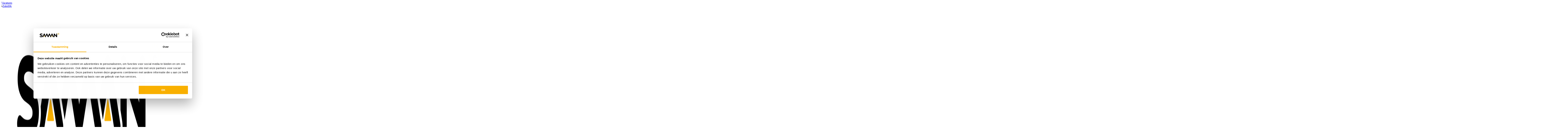

--- FILE ---
content_type: text/html; charset=utf-8
request_url: https://www.samangroep.nl/klantervaringen/zonnepanelen-klaaswaal
body_size: 15244
content:
<!DOCTYPE html><html lang="nl" class="__variable_c4ad4b flex"><head><meta charSet="utf-8"/><meta name="viewport" content="width=device-width, initial-scale=1"/><link rel="preload" as="image" imageSrcSet="https://images.ctfassets.net/8y3dp0uxg44z/46hmCBNMnvYW4dDrLeK2XP/b021d8080544f94531b005a139a7eec4/2020-09-09_Saman_Marielle_de_Visser_Klantverhaal_Emaar_Klaaswaal__originele_kwaliteit_-1.jpg?fm=webp&amp;w=640&amp;h=1500&amp;q=75 640w, https://images.ctfassets.net/8y3dp0uxg44z/46hmCBNMnvYW4dDrLeK2XP/b021d8080544f94531b005a139a7eec4/2020-09-09_Saman_Marielle_de_Visser_Klantverhaal_Emaar_Klaaswaal__originele_kwaliteit_-1.jpg?fm=webp&amp;w=750&amp;h=1500&amp;q=75 750w, https://images.ctfassets.net/8y3dp0uxg44z/46hmCBNMnvYW4dDrLeK2XP/b021d8080544f94531b005a139a7eec4/2020-09-09_Saman_Marielle_de_Visser_Klantverhaal_Emaar_Klaaswaal__originele_kwaliteit_-1.jpg?fm=webp&amp;w=828&amp;h=1500&amp;q=75 828w, https://images.ctfassets.net/8y3dp0uxg44z/46hmCBNMnvYW4dDrLeK2XP/b021d8080544f94531b005a139a7eec4/2020-09-09_Saman_Marielle_de_Visser_Klantverhaal_Emaar_Klaaswaal__originele_kwaliteit_-1.jpg?fm=webp&amp;w=1080&amp;h=1500&amp;q=75 1080w, https://images.ctfassets.net/8y3dp0uxg44z/46hmCBNMnvYW4dDrLeK2XP/b021d8080544f94531b005a139a7eec4/2020-09-09_Saman_Marielle_de_Visser_Klantverhaal_Emaar_Klaaswaal__originele_kwaliteit_-1.jpg?fm=webp&amp;w=1200&amp;h=1500&amp;q=75 1200w, https://images.ctfassets.net/8y3dp0uxg44z/46hmCBNMnvYW4dDrLeK2XP/b021d8080544f94531b005a139a7eec4/2020-09-09_Saman_Marielle_de_Visser_Klantverhaal_Emaar_Klaaswaal__originele_kwaliteit_-1.jpg?fm=webp&amp;w=1920&amp;h=1500&amp;q=75 1920w, https://images.ctfassets.net/8y3dp0uxg44z/46hmCBNMnvYW4dDrLeK2XP/b021d8080544f94531b005a139a7eec4/2020-09-09_Saman_Marielle_de_Visser_Klantverhaal_Emaar_Klaaswaal__originele_kwaliteit_-1.jpg?fm=webp&amp;w=2048&amp;h=1500&amp;q=75 2048w, https://images.ctfassets.net/8y3dp0uxg44z/46hmCBNMnvYW4dDrLeK2XP/b021d8080544f94531b005a139a7eec4/2020-09-09_Saman_Marielle_de_Visser_Klantverhaal_Emaar_Klaaswaal__originele_kwaliteit_-1.jpg?fm=webp&amp;w=1280&amp;h=1500&amp;q=75 3840w" imageSizes="100vw"/><link rel="stylesheet" href="/_next/static/css/da047204ad73f679.css" data-precedence="next"/><link rel="stylesheet" href="/_next/static/css/15cbae759d1218d5.css" data-precedence="next"/><link rel="stylesheet" href="/_next/static/css/91b33215d79adf1b.css" data-precedence="next"/><link rel="preload" as="script" fetchPriority="low" href="/_next/static/chunks/webpack-4e00569d196f8086.js"/><script src="/_next/static/chunks/4bd1b696-8a10949199541dbc.js" async=""></script><script src="/_next/static/chunks/1684-4b97fe5cf1a70d10.js" async=""></script><script src="/_next/static/chunks/main-app-5518523dddf30468.js" async=""></script><script src="/_next/static/chunks/c16f53c3-d5002973fa0c3b0a.js" async=""></script><script src="/_next/static/chunks/5082-ab9cf9e8ac23f1f2.js" async=""></script><script src="/_next/static/chunks/5195-f8ebd38a8133c555.js" async=""></script><script src="/_next/static/chunks/6982-c4e85f0e10fb21a0.js" async=""></script><script src="/_next/static/chunks/7352-df687928b9a6fa25.js" async=""></script><script src="/_next/static/chunks/6307-ef3b40e7d07c0464.js" async=""></script><script src="/_next/static/chunks/568-18642453312d20e5.js" async=""></script><script src="/_next/static/chunks/app/layout-1287907d345293d7.js" async=""></script><script src="/_next/static/chunks/9829-f1fb0917ad3bec8e.js" async=""></script><script src="/_next/static/chunks/1911-c340f3d06e8b847f.js" async=""></script><script src="/_next/static/chunks/4134-6f8a589314481f37.js" async=""></script><script src="/_next/static/chunks/2816-b22d465a359e1909.js" async=""></script><script src="/_next/static/chunks/6418-7a315558901db857.js" async=""></script><script src="/_next/static/chunks/1156-439f7e6bef4c253b.js" async=""></script><script src="/_next/static/chunks/6192-7b778c205c6a16ee.js" async=""></script><script src="/_next/static/chunks/app/page-b77710a392c86712.js" async=""></script><script src="https://www.youtube.com/iframe_api" async=""></script><link rel="preload" href="https://assets.exatom.io/event.js?clientCode=A8EN" as="script"/><link rel="preload" href="https://assets.exatom.io/activation.js?clientCode=A8EN" as="script"/><meta name="next-size-adjust" content=""/><link rel="preconnect" href="https://dev.visualwebsiteoptimizer.com"/><title>Klantervaring - Klaaswaal - Zonnepanelen</title><meta name="description" content="Onze klanten aan het woord: Klantervaring - Zonnepanelen in Klaaswaal - Saman Groep, dé duurzame installateur."/><meta name="keywords" content="zonnepanelen klaaswaal"/><meta name="creator" content="Saman Groep"/><meta name="robots" content="index, follow, nocache"/><meta name="googlebot" content="index, follow, noimageindex, max-video-preview:-1, max-image-preview:large, max-snippet:-1"/><link rel="canonical" href="https://www.samangroep.nl/klantervaringen/zonnepanelen-klaaswaal"/><meta property="og:title" content="Klantervaring - Klaaswaal - Zonnepanelen"/><meta property="og:description" content="Onze klanten aan het woord: Klantervaring - Zonnepanelen in Klaaswaal - Saman Groep, dé duurzame installateur."/><meta property="og:url" content="https://www.samangroep.nl"/><meta property="og:site_name" content="Saman Groep"/><meta property="og:locale" content="nl-NL"/><meta property="og:type" content="website"/><meta name="twitter:card" content="summary"/><meta name="twitter:title" content="Klantervaring - Klaaswaal - Zonnepanelen"/><meta name="twitter:description" content="Onze klanten aan het woord: Klantervaring - Zonnepanelen in Klaaswaal - Saman Groep, dé duurzame installateur."/><script>document.querySelectorAll('body link[rel="icon"], body link[rel="apple-touch-icon"]').forEach(el => document.head.appendChild(el))</script><script src="/_next/static/chunks/polyfills-42372ed130431b0a.js" noModule=""></script></head><body class="w-full max-w-[100vw] overflow-x-hidden"><div hidden=""><!--$--><!--/$--></div><header class="fixed top-0 left-0 z-50 h-[55px] w-[100vw] transition-all duration-300 ease-in-out md:h-[100px] bg-white"><nav class="mx-auto hidden justify-end md:flex"><div class="bg-grey-light flex h-5.5 h-full w-[30vw] items-center rounded-bl-3xl py-1 pr-1 pl-4"><div><a class="text-label-small sm:text-label-large hover:text-primary pr-5 false " href="/vacatures">Vacatures</a></div><div><a class="group text-label-small sm:text-label-large hover:text-primary flex items-center justify-between pr-5" href="/zakelijk"><svg class="rounded-large bg-primary mr-1 flex h-[20px] w-[20px] items-center justify-center p-[5px] group-hover:translate-x-0.25 transition-transform duration-300 ease-in-out " width="6" height="9" viewBox="0 0 6 9" fill="#000000" xmlns="http://www.w3.org/2000/svg"><path fill-rule="evenodd" clip-rule="evenodd" d="M0.833924 8.26569C0.521505 7.95327 0.521505 7.44673 0.833924 7.13432L3.46824 4.5L0.833924 1.86569C0.521505 1.55327 0.521504 1.04673 0.833924 0.734315C1.14634 0.421895 1.65288 0.421895 1.9653 0.734315L5.1653 3.93431C5.47772 4.24673 5.47772 4.75327 5.1653 5.06569L1.9653 8.26569C1.65288 8.5781 1.14634 8.5781 0.833924 8.26569Z"></path></svg>Zakelijk</a></div></div></nav><nav class="saman-wrapper mx-auto flex h-7 flex-row-reverse items-center justify-between md:flex-row md:justify-start md:py-0"><div class="flex sm:mr-6"><a class="-m-1.5 h-auto w-auto max-w-[140px] pr-1.5 sm:mx-0 sm:pr-0 md:max-w-[180px]" href="/"><img alt="logo" loading="lazy" width="1000" height="1000" decoding="async" data-nimg="1" style="color:transparent" srcSet="https://images.ctfassets.net/8y3dp0uxg44z/7q0iCf7ljOpvqBCYMioCsz/ad0265aac01359c6a80580662414ed2b/SAMAN_LOGO_FULLCOLOR.png?fm=png&amp;w=1080&amp;h=1500&amp;q=100 1x, https://images.ctfassets.net/8y3dp0uxg44z/7q0iCf7ljOpvqBCYMioCsz/ad0265aac01359c6a80580662414ed2b/SAMAN_LOGO_FULLCOLOR.png?fm=png&amp;w=2048&amp;h=1500&amp;q=100 2x" src="https://images.ctfassets.net/8y3dp0uxg44z/7q0iCf7ljOpvqBCYMioCsz/ad0265aac01359c6a80580662414ed2b/SAMAN_LOGO_FULLCOLOR.png?fm=png&amp;w=2048&amp;h=1500&amp;q=100"/></a></div><div class="flex justify-start md:gap-x-5"><div class="flex justify-start md:hidden"><button type="button" class="-m-2.5 inline-flex items-center justify-center rounded-md p-2.5 text-gray-700 "><span class="sr-only">Open main menu</span><svg width="35" height="35" viewBox="0 0 50 51" fill="none" xmlns="http://www.w3.org/2000/svg"><path fill-rule="evenodd" clip-rule="evenodd" d="M5 14.4626C5 12.8847 6.27919 11.6055 7.85714 11.6055H42.1429C43.7208 11.6055 45 12.8847 45 14.4626C45 16.0406 43.7208 17.3198 42.1429 17.3198H7.85714C6.27919 17.3198 5 16.0406 5 14.4626ZM5 25.8912C5 24.3132 6.27919 23.034 7.85714 23.034H42.1429C43.7208 23.034 45 24.3132 45 25.8912C45 27.4691 43.7208 28.7483 42.1429 28.7483H7.85714C6.27919 28.7483 5 27.4691 5 25.8912ZM7.85714 34.4626C6.27919 34.4626 5 35.7418 5 37.3198C5 38.8977 6.27919 40.1769 7.85714 40.1769H42.1429C43.7208 40.1769 45 38.8977 45 37.3198C45 35.7418 43.7208 34.4626 42.1429 34.4626H7.85714Z" fill="black"></path></svg></button></div><div class="hidden items-center md:flex md:gap-x-5"><div class="relative" data-headlessui-state=""><button class=" hover:text-primary flex items-center text-black " type="button" aria-expanded="false" data-headlessui-state=""><a class="text-label-small sm:text-label-large flex items-center" target="_self" rel="" href="/producten">Producten<svg class="ml-1" width="24" height="24" viewBox="0 0 16 17" fill="none" xmlns="http://www.w3.org/2000/svg"><path fill-rule="evenodd" clip-rule="evenodd" d="M4.23431 6.33441C4.54673 6.02199 5.05327 6.02199 5.36569 6.33441L8 8.96873L10.6343 6.33441C10.9467 6.02199 11.4533 6.02199 11.7657 6.33441C12.0781 6.64683 12.0781 7.15336 11.7657 7.46578L8.56569 10.6658C8.25327 10.9782 7.74673 10.9782 7.43431 10.6658L4.23431 7.46578C3.9219 7.15336 3.9219 6.64683 4.23431 6.33441Z" fill="black"></path></svg></a></button></div><span hidden="" style="position:fixed;top:1px;left:1px;width:1px;height:0;padding:0;margin:-1px;overflow:hidden;clip:rect(0, 0, 0, 0);white-space:nowrap;border-width:0;display:none"></span><div class="relative" data-headlessui-state=""><button class=" hover:text-primary flex items-center text-black " type="button" aria-expanded="false" data-headlessui-state=""><a class="text-label-small sm:text-label-large flex items-center" target="_self" rel="" href="/over-ons">Over ons<svg class="ml-1" width="24" height="24" viewBox="0 0 16 17" fill="none" xmlns="http://www.w3.org/2000/svg"><path fill-rule="evenodd" clip-rule="evenodd" d="M4.23431 6.33441C4.54673 6.02199 5.05327 6.02199 5.36569 6.33441L8 8.96873L10.6343 6.33441C10.9467 6.02199 11.4533 6.02199 11.7657 6.33441C12.0781 6.64683 12.0781 7.15336 11.7657 7.46578L8.56569 10.6658C8.25327 10.9782 7.74673 10.9782 7.43431 10.6658L4.23431 7.46578C3.9219 7.15336 3.9219 6.64683 4.23431 6.33441Z" fill="black"></path></svg></a></button></div><span hidden="" style="position:fixed;top:1px;left:1px;width:1px;height:0;padding:0;margin:-1px;overflow:hidden;clip:rect(0, 0, 0, 0);white-space:nowrap;border-width:0;display:none"></span><a class="text-label-small sm:text-label-large hover:text-primary border-transparent text-black" target="_self" rel="" href="/service-en-onderhoud">Onderhoud</a><div class="relative" data-headlessui-state=""><button class=" hover:text-primary flex items-center text-black " type="button" aria-expanded="false" data-headlessui-state=""><a class="text-label-small sm:text-label-large flex items-center" target="_self" rel="" href="/klantenservice">Klantenservice<svg class="ml-1" width="24" height="24" viewBox="0 0 16 17" fill="none" xmlns="http://www.w3.org/2000/svg"><path fill-rule="evenodd" clip-rule="evenodd" d="M4.23431 6.33441C4.54673 6.02199 5.05327 6.02199 5.36569 6.33441L8 8.96873L10.6343 6.33441C10.9467 6.02199 11.4533 6.02199 11.7657 6.33441C12.0781 6.64683 12.0781 7.15336 11.7657 7.46578L8.56569 10.6658C8.25327 10.9782 7.74673 10.9782 7.43431 10.6658L4.23431 7.46578C3.9219 7.15336 3.9219 6.64683 4.23431 6.33441Z" fill="black"></path></svg></a></button></div><span hidden="" style="position:fixed;top:1px;left:1px;width:1px;height:0;padding:0;margin:-1px;overflow:hidden;clip:rect(0, 0, 0, 0);white-space:nowrap;border-width:0;display:none"></span><button class="flex cursor-pointer hover:opacity-60"><svg aria-hidden="true" width="16" height="16" viewBox="0 0 16 16" fill="none" xmlns="http://www.w3.org/2000/svg"><path fill-rule="evenodd" clip-rule="evenodd" d="M1.71429 6.81299C1.71429 3.99679 3.99727 1.7138 6.81348 1.7138C9.62969 1.7138 11.9127 3.99679 11.9127 6.81299C11.9127 8.19377 11.3639 9.44636 10.4725 10.3645C10.4533 10.3807 10.4346 10.3978 10.4165 10.4159C10.3984 10.434 10.3813 10.4527 10.3651 10.4719C9.44695 11.3633 8.19431 11.9122 6.81348 11.9122C3.99727 11.9122 1.71429 9.6292 1.71429 6.81299ZM10.9873 12.1988C9.8342 13.0937 8.38606 13.6265 6.81348 13.6265C3.0505 13.6265 0 10.576 0 6.81299C0 3.05001 3.0505 -0.000488281 6.81348 -0.000488281C10.5765 -0.000488281 13.627 3.05001 13.627 6.81299C13.627 8.38551 13.0942 9.8336 12.1994 10.9866L15.7497 14.537C16.0845 14.8717 16.0845 15.4144 15.7497 15.7491C15.415 16.0839 14.8723 16.0839 14.5376 15.7491L10.9873 12.1988Z" fill="black"></path></svg></button></div><span hidden="" style="position:fixed;top:1px;left:1px;width:1px;height:0;padding:0;margin:-1px;overflow:hidden;clip:rect(0, 0, 0, 0);white-space:nowrap;border-width:0;display:none"></span><span hidden="" style="position:fixed;top:1px;left:1px;width:1px;height:0;padding:0;margin:-1px;overflow:hidden;clip:rect(0, 0, 0, 0);white-space:nowrap;border-width:0;display:none"></span></div></nav></header><div class="mx-auto max-w-[100vw] overflow-hidden md:overflow-visible"><div><!--$--><section class="saman-container relative mt-[50px] h-[400px] md:h-[600px] bg-white"><div class="saman-wrapper h-[380px]! pt-0! bg-white"><div class="absolute top-0 left-0 z-2 h-full w-full rounded-br-[80px] rounded-bl-[80px] bg-[rgba(0,0,0,0.3)]"></div><img alt="" loading="eager" width="2550" height="1440" decoding="async" data-nimg="1" class="absolute top-0 left-0 z-0 mr-0 h-[400px] rounded-br-[80px] rounded-bl-[80px] object-cover p-0 md:h-[600px] object-cover" style="color:transparent" sizes="100vw" srcSet="https://images.ctfassets.net/8y3dp0uxg44z/46hmCBNMnvYW4dDrLeK2XP/b021d8080544f94531b005a139a7eec4/2020-09-09_Saman_Marielle_de_Visser_Klantverhaal_Emaar_Klaaswaal__originele_kwaliteit_-1.jpg?fm=webp&amp;w=640&amp;h=1500&amp;q=75 640w, https://images.ctfassets.net/8y3dp0uxg44z/46hmCBNMnvYW4dDrLeK2XP/b021d8080544f94531b005a139a7eec4/2020-09-09_Saman_Marielle_de_Visser_Klantverhaal_Emaar_Klaaswaal__originele_kwaliteit_-1.jpg?fm=webp&amp;w=750&amp;h=1500&amp;q=75 750w, https://images.ctfassets.net/8y3dp0uxg44z/46hmCBNMnvYW4dDrLeK2XP/b021d8080544f94531b005a139a7eec4/2020-09-09_Saman_Marielle_de_Visser_Klantverhaal_Emaar_Klaaswaal__originele_kwaliteit_-1.jpg?fm=webp&amp;w=828&amp;h=1500&amp;q=75 828w, https://images.ctfassets.net/8y3dp0uxg44z/46hmCBNMnvYW4dDrLeK2XP/b021d8080544f94531b005a139a7eec4/2020-09-09_Saman_Marielle_de_Visser_Klantverhaal_Emaar_Klaaswaal__originele_kwaliteit_-1.jpg?fm=webp&amp;w=1080&amp;h=1500&amp;q=75 1080w, https://images.ctfassets.net/8y3dp0uxg44z/46hmCBNMnvYW4dDrLeK2XP/b021d8080544f94531b005a139a7eec4/2020-09-09_Saman_Marielle_de_Visser_Klantverhaal_Emaar_Klaaswaal__originele_kwaliteit_-1.jpg?fm=webp&amp;w=1200&amp;h=1500&amp;q=75 1200w, https://images.ctfassets.net/8y3dp0uxg44z/46hmCBNMnvYW4dDrLeK2XP/b021d8080544f94531b005a139a7eec4/2020-09-09_Saman_Marielle_de_Visser_Klantverhaal_Emaar_Klaaswaal__originele_kwaliteit_-1.jpg?fm=webp&amp;w=1920&amp;h=1500&amp;q=75 1920w, https://images.ctfassets.net/8y3dp0uxg44z/46hmCBNMnvYW4dDrLeK2XP/b021d8080544f94531b005a139a7eec4/2020-09-09_Saman_Marielle_de_Visser_Klantverhaal_Emaar_Klaaswaal__originele_kwaliteit_-1.jpg?fm=webp&amp;w=2048&amp;h=1500&amp;q=75 2048w, https://images.ctfassets.net/8y3dp0uxg44z/46hmCBNMnvYW4dDrLeK2XP/b021d8080544f94531b005a139a7eec4/2020-09-09_Saman_Marielle_de_Visser_Klantverhaal_Emaar_Klaaswaal__originele_kwaliteit_-1.jpg?fm=webp&amp;w=1280&amp;h=1500&amp;q=75 3840w" src="https://images.ctfassets.net/8y3dp0uxg44z/46hmCBNMnvYW4dDrLeK2XP/b021d8080544f94531b005a139a7eec4/2020-09-09_Saman_Marielle_de_Visser_Klantverhaal_Emaar_Klaaswaal__originele_kwaliteit_-1.jpg?fm=webp&amp;w=1280&amp;h=1500&amp;q=75"/></div><div class="saman-wrapper sticky top-1/2 z-10 translate-y-[-370px] pt-0 md:flex md:translate-y-[-300px] md:px-0 lg:translate-y-[-225px]"><div class="md:top[-80px] relative top-[0px] w-fit py-3"><div class="header-reverse"><div class="mb-5 max-w-80"><h1 class="text-h1 pb-1 text-white">Dhr. Emaar</h1><span class="relative block w-9 border-b-2 border-white"></span></div><h2 class="text-subtext mb-1 text-white uppercase">Klantervaring</h2></div></div></div></section><!--/$--><section id="469PZaIeTeVGbAHHfT7qyJ" class="saman-container relative px-3 py-5 md:px-0 md:py-8 bg-white"><div class="saman-wrapper mx-auto lg:grid-cols-5 lg:gap-[30px]"><div class="z-10 flex flex-col mx-auto"><header class="header-reverse"><div class="relative mb-4 pb-2"><h2 class="text-h2-small sm:text-h2-large text-grey-dark w-full">Ik ben goed voorgelicht over de mogelijkheden</h2><span class="absolute bottom-0 w-9 border-b-2 border-black"></span></div></header><p class="text-body-small mb-2">De heer Emaar uit Klaaswaal was al een tijdje op zoek naar zonnepanelen voor op zijn dak. Via een advertentie in de krant kwam hij in contact met de Saman Groep. “Met zonnepanelen kan ik een steentje bijdragen aan een beter milieu. Bovendien heeft het ook een financieel voordeel. Door de Saman Groep ben ik goed voorgelicht over de mogelijkheden met zonnepanelen. Ook de installatie is erg goed verlopen. Het waren aardige en kundige mensen. Inmiddels liggen de zonnepanelen al ruim een jaar op het dak en hebben aardig wat opgeleverd. Zo heb ik flink bespaard op mijn energiekosten. De Saman Groep zou ik zeker aanbevelen!”
</p></div></div></section><section id="fyLnoCZ7P25JY0bfryvfW" class="saman-container px-3 py-5! md:px-0 md:py-8 bg-white"><div class="saman-wrapper mx-auto"><div class="flex flex-col items-center justify-center gap-2"><div class="carousel-container flex max-w-full flex-col justify-between gap-2"><div class="hide-scrollbar flex max-w-full flex-nowrap gap-1 gap-y-4 overflow-x-auto pt-3 pb-4 rounded-card"><div class="min-h-ful max-w-full md:px-0 false"><img alt="Emaar - Klaaswaal - zonnepanelen" loading="lazy" width="640" height="640" decoding="async" data-nimg="1" class="max-h-card-mobile rounded-small md:max-h-card h-[640px] min-h-full min-w-full overflow-hidden object-cover object-center" style="color:transparent" srcSet="https://images.ctfassets.net/8y3dp0uxg44z/35RA0DkFcQamN3LhtHng7r/9a3cd6e9e340daba71c1f8cf071591ba/2020-09-09_Saman_Marielle_de_Visser_Klantverhaal_Emaar_Klaaswaal__originele_kwaliteit_-7.jpg?fm=webp&amp;w=640&amp;h=1500&amp;q=75 1x, https://images.ctfassets.net/8y3dp0uxg44z/35RA0DkFcQamN3LhtHng7r/9a3cd6e9e340daba71c1f8cf071591ba/2020-09-09_Saman_Marielle_de_Visser_Klantverhaal_Emaar_Klaaswaal__originele_kwaliteit_-7.jpg?fm=webp&amp;w=1920&amp;h=1500&amp;q=75 2x" src="https://images.ctfassets.net/8y3dp0uxg44z/35RA0DkFcQamN3LhtHng7r/9a3cd6e9e340daba71c1f8cf071591ba/2020-09-09_Saman_Marielle_de_Visser_Klantverhaal_Emaar_Klaaswaal__originele_kwaliteit_-7.jpg?fm=webp&amp;w=1920&amp;h=1500&amp;q=75"/></div><div class="min-h-ful max-w-full md:px-0 false"><img alt="Emaar - Klaaswaal - zonnepanelen" loading="lazy" width="640" height="640" decoding="async" data-nimg="1" class="max-h-card-mobile rounded-small md:max-h-card h-[640px] min-h-full min-w-full overflow-hidden object-cover object-center" style="color:transparent" srcSet="https://images.ctfassets.net/8y3dp0uxg44z/640K9XEluizTiQVvLCrEpO/2fdd633ea1ce7477a2082b54afd802fb/2020-09-09_Saman_Marielle_de_Visser_Klantverhaal_Emaar_Klaaswaal__originele_kwaliteit_-5.jpg?fm=webp&amp;w=640&amp;h=1500&amp;q=75 1x, https://images.ctfassets.net/8y3dp0uxg44z/640K9XEluizTiQVvLCrEpO/2fdd633ea1ce7477a2082b54afd802fb/2020-09-09_Saman_Marielle_de_Visser_Klantverhaal_Emaar_Klaaswaal__originele_kwaliteit_-5.jpg?fm=webp&amp;w=1920&amp;h=1500&amp;q=75 2x" src="https://images.ctfassets.net/8y3dp0uxg44z/640K9XEluizTiQVvLCrEpO/2fdd633ea1ce7477a2082b54afd802fb/2020-09-09_Saman_Marielle_de_Visser_Klantverhaal_Emaar_Klaaswaal__originele_kwaliteit_-5.jpg?fm=webp&amp;w=1920&amp;h=1500&amp;q=75"/></div></div></div><div class="flex"></div></div></div></section></div><!--$--><!--/$--></div><footer class="w-full bg-white px-3 shadow-sm"><div class="saman-wrapper mx-auto flex flex-col flex-wrap py-5"><div class="grid grid-cols-2 gap-y-3 md:grid-cols-4"><div><p class="text-black-light mb-3 text-sm font-bold">Producten</p><div class="child:mb-2 child:text-subtext child:text-grey-dark flex flex-col"><a class="hover:border-primary w-fit border-b-2 border-transparent transition-all duration-300" href="/producten/zonnepanelen">Zonnepanelen</a><a class="hover:border-primary w-fit border-b-2 border-transparent transition-all duration-300" href="/producten/warmtepomp">Warmtepomp</a><a class="hover:border-primary w-fit border-b-2 border-transparent transition-all duration-300" href="/producten/thuisbatterij">Thuisbatterij</a><a class="hover:border-primary w-fit border-b-2 border-transparent transition-all duration-300" href="/producten/airco">Airco</a><a class="hover:border-primary w-fit border-b-2 border-transparent transition-all duration-300" href="/producten/cv-ketel">Cv-ketel</a><a class="hover:border-primary w-fit border-b-2 border-transparent transition-all duration-300" href="/producten/laadpaal">Laadpaal</a><a class="hover:border-primary w-fit border-b-2 border-transparent transition-all duration-300" href="/producten/zonnestroomboiler">Zonnestroomboiler</a><a class="hover:border-primary w-fit border-b-2 border-transparent transition-all duration-300" href="/producten/energiemanager">Energie manager</a></div></div><div><p class="text-black-light mb-3 text-sm font-bold">Over ons</p><div class="child:mb-2 child:text-subtext child:text-grey-dark flex flex-col"><a class="hover:border-primary w-fit border-b-2 border-transparent transition-all duration-300" href="/over-ons">Over ons</a><a class="hover:border-primary w-fit border-b-2 border-transparent transition-all duration-300" href="/acties">Acties</a><a class="hover:border-primary w-fit border-b-2 border-transparent transition-all duration-300" href="/kennisbank">Kennisbank</a><a class="hover:border-primary w-fit border-b-2 border-transparent transition-all duration-300" href="/video">Videobank</a><a class="hover:border-primary w-fit border-b-2 border-transparent transition-all duration-300" href="/samansponsort">Saman Sponsort</a><a class="hover:border-primary w-fit border-b-2 border-transparent transition-all duration-300" href="https://www.werkenbijsamangroep.nl/">Werken bij Saman Groep</a></div></div><div><p class="text-black-light mb-3 text-sm font-bold">Service </p><div class="child:mb-2 child:text-subtext child:text-grey-dark flex flex-col"><a class="hover:border-primary w-fit border-b-2 border-transparent transition-all duration-300" href="/service-en-onderhoud">Onderhoud</a><a class="hover:border-primary w-fit border-b-2 border-transparent transition-all duration-300" href="https://help.samangroep.nl/hc/nl/articles/16293705002525-Help-ik-heb-een-storing">Storingswijzer</a><a class="hover:border-primary w-fit border-b-2 border-transparent transition-all duration-300" href="/offerte">Offerte aanvragen</a><a class="hover:border-primary w-fit border-b-2 border-transparent transition-all duration-300" href="https://help.samangroep.nl/hc/nl">Klantenservice</a><a class="hover:border-primary w-fit border-b-2 border-transparent transition-all duration-300" href="/downloads">Downloads</a></div></div><div><p class="text-black-light mb-3 text-sm font-bold">Zakelijk</p><div class="child:mb-2 child:text-subtext child:text-grey-dark flex flex-col"><a class="hover:border-primary w-fit border-b-2 border-transparent transition-all duration-300" href="/zakelijk">Integrale energieoplossingen</a><a class="hover:border-primary w-fit border-b-2 border-transparent transition-all duration-300" href="/zakelijk/batterijopslag">Batterijopslag</a><a class="hover:border-primary w-fit border-b-2 border-transparent transition-all duration-300" href="/zakelijk/zonnepanelen/inspecties">Inspecties </a><a class="hover:border-primary w-fit border-b-2 border-transparent transition-all duration-300" href="/zakelijk/zonnepanelen/beheer-en-onderhoud">Service en Onderhoud</a></div></div></div><div class="mt-4 flex flex-col justify-between md:flex-row"><div class="mb-6 h-auto w-auto max-w-[180px] md:mb-0"><img alt="logo" loading="lazy" width="8886" height="3000" decoding="async" data-nimg="1" style="color:transparent" srcSet="https://images.ctfassets.net/8y3dp0uxg44z/7q0iCf7ljOpvqBCYMioCsz/ad0265aac01359c6a80580662414ed2b/SAMAN_LOGO_FULLCOLOR.png?fm=png&amp;w=1280&amp;h=1500&amp;q=100 1x" src="https://images.ctfassets.net/8y3dp0uxg44z/7q0iCf7ljOpvqBCYMioCsz/ad0265aac01359c6a80580662414ed2b/SAMAN_LOGO_FULLCOLOR.png?fm=png&amp;w=1280&amp;h=1500&amp;q=100"/></div><div class="flex w-full justify-between gap-0 md:justify-end md:gap-[10px]"><div class="group hover:bg-primary relative h-[22px] w-[22px] cursor-pointer overflow-hidden rounded-full border-2 border-black p-3"><a href="https://www.instagram.com/samangroep/"><img alt="Instagram" loading="lazy" width="22" height="22" decoding="async" data-nimg="1" class="absolute top-1/2 left-1/2 -translate-x-1/2 -translate-y-1/2 transform group-hover:brightness-100" style="color:transparent" srcSet="https://images.ctfassets.net/8y3dp0uxg44z/6w8EBE4QA31lMQHOWQc773/39a271240faed1869385568c6e846fbc/instagram.svg?w=32&amp;h=1500&amp;q=75 1x, https://images.ctfassets.net/8y3dp0uxg44z/6w8EBE4QA31lMQHOWQc773/39a271240faed1869385568c6e846fbc/instagram.svg?w=48&amp;h=1500&amp;q=75 2x" src="https://images.ctfassets.net/8y3dp0uxg44z/6w8EBE4QA31lMQHOWQc773/39a271240faed1869385568c6e846fbc/instagram.svg?w=48&amp;h=1500&amp;q=75"/></a></div><div class="group hover:bg-primary relative h-[22px] w-[22px] cursor-pointer overflow-hidden rounded-full border-2 border-black p-3"><a href="https://www.facebook.com/samangroep/?locale=nl_NL"><img alt="Facebook" loading="lazy" width="11" height="22" decoding="async" data-nimg="1" class="absolute top-1/2 left-1/2 -translate-x-1/2 -translate-y-1/2 transform group-hover:brightness-100" style="color:transparent" srcSet="https://images.ctfassets.net/8y3dp0uxg44z/6qbnGyj2bNjL5z1gPruCMz/44431ea80a29f9180a340693cc00498b/facebook.svg?w=16&amp;h=1500&amp;q=75 1x, https://images.ctfassets.net/8y3dp0uxg44z/6qbnGyj2bNjL5z1gPruCMz/44431ea80a29f9180a340693cc00498b/facebook.svg?w=32&amp;h=1500&amp;q=75 2x" src="https://images.ctfassets.net/8y3dp0uxg44z/6qbnGyj2bNjL5z1gPruCMz/44431ea80a29f9180a340693cc00498b/facebook.svg?w=32&amp;h=1500&amp;q=75"/></a></div><div class="group hover:bg-primary relative h-[22px] w-[22px] cursor-pointer overflow-hidden rounded-full border-2 border-black p-3"><a href="https://nl.linkedin.com/company/saman-groep"><img alt="Linkedin" loading="lazy" width="22" height="22" decoding="async" data-nimg="1" class="absolute top-1/2 left-1/2 -translate-x-1/2 -translate-y-1/2 transform group-hover:brightness-100" style="color:transparent" srcSet="https://images.ctfassets.net/8y3dp0uxg44z/5bxZyGODNAFPS9gl9L4Eox/53263ea38ac56c53a2bad84d3e99b897/linkedin.svg?w=32&amp;h=1500&amp;q=75 1x, https://images.ctfassets.net/8y3dp0uxg44z/5bxZyGODNAFPS9gl9L4Eox/53263ea38ac56c53a2bad84d3e99b897/linkedin.svg?w=48&amp;h=1500&amp;q=75 2x" src="https://images.ctfassets.net/8y3dp0uxg44z/5bxZyGODNAFPS9gl9L4Eox/53263ea38ac56c53a2bad84d3e99b897/linkedin.svg?w=48&amp;h=1500&amp;q=75"/></a></div><div class="group hover:bg-primary relative h-[22px] w-[22px] cursor-pointer overflow-hidden rounded-full border-2 border-black p-3"><a href="https://www.youtube.com/c/SamanGroepZierikzee"><img alt="YouTube logo" loading="lazy" width="35" height="25" decoding="async" data-nimg="1" class="absolute top-1/2 left-1/2 -translate-x-1/2 -translate-y-1/2 transform group-hover:brightness-100" style="color:transparent" srcSet="https://images.ctfassets.net/8y3dp0uxg44z/1h1tgOL2AfSNBsBqfw9cU6/fb279ad8b082753cdd203e1440d6f1ee/youtube-logo-grijs.png?fm=webp&amp;w=48&amp;h=1500&amp;q=75 1x, https://images.ctfassets.net/8y3dp0uxg44z/1h1tgOL2AfSNBsBqfw9cU6/fb279ad8b082753cdd203e1440d6f1ee/youtube-logo-grijs.png?fm=webp&amp;w=96&amp;h=1500&amp;q=75 2x" src="https://images.ctfassets.net/8y3dp0uxg44z/1h1tgOL2AfSNBsBqfw9cU6/fb279ad8b082753cdd203e1440d6f1ee/youtube-logo-grijs.png?fm=webp&amp;w=96&amp;h=1500&amp;q=75"/></a></div></div></div><div class="bg-red mt-8 flex flex-wrap justify-center gap-[20px]"><div class="child:mr-2 child:text-sm child:text-grey-dark flex flex-row"><a class="hover:border-primary w-fit border-b-2 border-transparent transition-all duration-300" href="/algemene-voorwaarden">Algemene voorwaarden</a></div><div class="child:mr-2 child:text-sm child:text-grey-dark flex flex-row"><a class="hover:border-primary w-fit border-b-2 border-transparent transition-all duration-300" href="/privacy-en-cookieverklaring">Privacy- en cookieverklaring</a></div><div class="child:mr-2 child:text-sm child:text-grey-dark flex flex-row"><a class="hover:border-primary w-fit border-b-2 border-transparent transition-all duration-300" href="/disclaimer">Disclaimer</a></div></div></div></footer><noscript><iframe src="https://www.googletagmanager.com/ns.html?id=GTM-PWPZXMJ"
height="0" width="0" style="display:none;visibility:hidden"></iframe></noscript><script>(self.__next_s=self.__next_s||[]).push([0,{"children":"\n        window._vwo_code || (function() {\n        var account_id=738267,\n        version=2.0,\n        settings_tolerance=2000,\n        hide_element='body',\n        hide_element_style = 'opacity:0 !important;filter:alpha(opacity=0) !important;background:none !important',\n        f=false,w=window,d=document,v=d.querySelector('#vwoCode'),cK='_vwo_'+account_id+'_settings',cc={};try{var c=JSON.parse(localStorage.getItem('_vwo_'+account_id+'_config'));cc=c&&typeof c==='object'?c:{}}catch(e){}var stT=cc.stT==='session'?w.sessionStorage:w.localStorage;code={use_existing_jquery:function(){return typeof use_existing_jquery!=='undefined'?use_existing_jquery:undefined},library_tolerance:function(){return typeof library_tolerance!=='undefined'?library_tolerance:undefined},settings_tolerance:function(){return cc.sT||settings_tolerance},hide_element_style:function(){return'{'+(cc.hES||hide_element_style)+'}'},hide_element:function(){return typeof cc.hE==='string'?cc.hE:hide_element},getVersion:function(){return version},finish:function(){if(!f){f=true;var e=d.getElementById('_vis_opt_path_hides');if(e)e.parentNode.removeChild(e)}},finished:function(){return f},load:function(e){var t=this.getSettings(),n=d.createElement('script'),i=this;if(t){n.textContent=t;d.getElementsByTagName('head')[0].appendChild(n);if(!w.VWO||VWO.caE){stT.removeItem(cK);i.load(e)}}else{n.fetchPriority='high';n.src=e;n.type='text/javascript';n.onerror=function(){w._vwo_code.finish()};d.getElementsByTagName('head')[0].appendChild(n)}},getSettings:function(){try{var e=stT.getItem(cK);if(!e){return}e=JSON.parse(e);if(Date.now()>e.e){stT.removeItem(cK);return}return e.s}catch(e){return}},init:function(){if(d.URL.indexOf('__vwo_disable__')>-1)return;var e=this.settings_tolerance();w._vwo_settings_timer=setTimeout(function(){w._vwo_code.finish();stT.removeItem(cK)},e);var t=d.currentScript,n=d.createElement('style'),i=this.hide_element(),r=t&&!t.async&&i?i+this.hide_element_style():'',c=d.getElementsByTagName('head')[0];n.setAttribute('id','_vis_opt_path_hides');v&&n.setAttribute('nonce',v.nonce);n.setAttribute('type','text/css');if(n.styleSheet)n.styleSheet.cssText=r;else n.appendChild(d.createTextNode(r));c.appendChild(n);this.load('https://dev.visualwebsiteoptimizer.com/j.php?a='+account_id+'&u='+encodeURIComponent(d.URL)+'&vn='+version)}};w._vwo_code=code;code.init();})();(function(){var i=window;function t(){if(i._vwo_code){var e=t.hidingStyle=document.getElementById('_vis_opt_path_hides')||t.hidingStyle;if(!i._vwo_code.finished()&&!_vwo_code.libExecuted&&(!i.VWO||!VWO.dNR)){if(!document.getElementById('_vis_opt_path_hides')){document.getElementsByTagName('head')[0].appendChild(e)}requestAnimationFrame(t)}}}t()})();","id":"vwoCode"}])</script><script src="/_next/static/chunks/webpack-4e00569d196f8086.js" async=""></script><script>(self.__next_f=self.__next_f||[]).push([0])</script><script>self.__next_f.push([1,"1:\"$Sreact.fragment\"\n3:I[87555,[],\"\"]\n4:I[31295,[],\"\"]\n6:I[59665,[],\"OutletBoundary\"]\n9:I[74911,[],\"AsyncMetadataOutlet\"]\nb:I[59665,[],\"ViewportBoundary\"]\nd:I[59665,[],\"MetadataBoundary\"]\nf:I[23188,[\"2545\",\"static/chunks/c16f53c3-d5002973fa0c3b0a.js\",\"5082\",\"static/chunks/5082-ab9cf9e8ac23f1f2.js\",\"5195\",\"static/chunks/5195-f8ebd38a8133c555.js\",\"6982\",\"static/chunks/6982-c4e85f0e10fb21a0.js\",\"7352\",\"static/chunks/7352-df687928b9a6fa25.js\",\"6307\",\"static/chunks/6307-ef3b40e7d07c0464.js\",\"568\",\"static/chunks/568-18642453312d20e5.js\",\"7177\",\"static/chunks/app/layout-1287907d345293d7.js\"],\"default\",1]\n10:\"$Sreact.suspense\"\n11:I[74911,[],\"AsyncMetadata\"]\n13:I[75827,[\"2545\",\"static/chunks/c16f53c3-d5002973fa0c3b0a.js\",\"5082\",\"static/chunks/5082-ab9cf9e8ac23f1f2.js\",\"5195\",\"static/chunks/5195-f8ebd38a8133c555.js\",\"6982\",\"static/chunks/6982-c4e85f0e10fb21a0.js\",\"7352\",\"static/chunks/7352-df687928b9a6fa25.js\",\"6307\",\"static/chunks/6307-ef3b40e7d07c0464.js\",\"568\",\"static/chunks/568-18642453312d20e5.js\",\"7177\",\"static/chunks/app/layout-1287907d345293d7.js\"],\"default\"]\n14:I[49125,[\"2545\",\"static/chunks/c16f53c3-d5002973fa0c3b0a.js\",\"5082\",\"static/chunks/5082-ab9cf9e8ac23f1f2.js\",\"5195\",\"static/chunks/5195-f8ebd38a8133c555.js\",\"6982\",\"static/chunks/6982-c4e85f0e10fb21a0.js\",\"7352\",\"static/chunks/7352-df687928b9a6fa25.js\",\"6307\",\"static/chunks/6307-ef3b40e7d07c0464.js\",\"568\",\"static/chunks/568-18642453312d20e5.js\",\"7177\",\"static/chunks/app/layout-1287907d345293d7.js\"],\"default\"]\n18:I[69243,[\"2545\",\"static/chunks/c16f53c3-d5002973fa0c3b0a.js\",\"5082\",\"static/chunks/5082-ab9cf9e8ac23f1f2.js\",\"9829\",\"static/chunks/9829-f1fb0917ad3bec8e.js\",\"1911\",\"static/chunks/1911-c340f3d06e8b847f.js\",\"4134\",\"static/chunks/4134-6f8a589314481f37.js\",\"2816\",\"static/chunks/2816-b22d465a359e1909.js\",\"5195\",\"static/chunks/5195-f8ebd38a8133c555.js\",\"6982\",\"static/chunks/6982-c4e85f0e10fb21a0.js\",\"6418\",\"static/chunks/6418-7a315558901db857.js\",\"7352\",\"static/chunks/7352-df687928b9a6fa25.js\",\"1156\",\"static/chunks/1156-439f7e6bef4c253b.js\",\"568\",\"static/"])</script><script>self.__next_f.push([1,"chunks/568-18642453312d20e5.js\",\"6192\",\"static/chunks/6192-7b778c205c6a16ee.js\",\"8974\",\"static/chunks/app/page-b77710a392c86712.js\"],\"\"]\n1a:I[6874,[\"2545\",\"static/chunks/c16f53c3-d5002973fa0c3b0a.js\",\"5082\",\"static/chunks/5082-ab9cf9e8ac23f1f2.js\",\"9829\",\"static/chunks/9829-f1fb0917ad3bec8e.js\",\"1911\",\"static/chunks/1911-c340f3d06e8b847f.js\",\"4134\",\"static/chunks/4134-6f8a589314481f37.js\",\"2816\",\"static/chunks/2816-b22d465a359e1909.js\",\"5195\",\"static/chunks/5195-f8ebd38a8133c555.js\",\"6982\",\"static/chunks/6982-c4e85f0e10fb21a0.js\",\"6418\",\"static/chunks/6418-7a315558901db857.js\",\"7352\",\"static/chunks/7352-df687928b9a6fa25.js\",\"1156\",\"static/chunks/1156-439f7e6bef4c253b.js\",\"568\",\"static/chunks/568-18642453312d20e5.js\",\"6192\",\"static/chunks/6192-7b778c205c6a16ee.js\",\"8974\",\"static/chunks/app/page-b77710a392c86712.js\"],\"\"]\n1b:I[51220,[\"2545\",\"static/chunks/c16f53c3-d5002973fa0c3b0a.js\",\"5082\",\"static/chunks/5082-ab9cf9e8ac23f1f2.js\",\"9829\",\"static/chunks/9829-f1fb0917ad3bec8e.js\",\"1911\",\"static/chunks/1911-c340f3d06e8b847f.js\",\"4134\",\"static/chunks/4134-6f8a589314481f37.js\",\"2816\",\"static/chunks/2816-b22d465a359e1909.js\",\"5195\",\"static/chunks/5195-f8ebd38a8133c555.js\",\"6982\",\"static/chunks/6982-c4e85f0e10fb21a0.js\",\"6418\",\"static/chunks/6418-7a315558901db857.js\",\"7352\",\"static/chunks/7352-df687928b9a6fa25.js\",\"1156\",\"static/chunks/1156-439f7e6bef4c253b.js\",\"568\",\"static/chunks/568-18642453312d20e5.js\",\"6192\",\"static/chunks/6192-7b778c205c6a16ee.js\",\"8974\",\"static/chunks/app/page-b77710a392c86712.js\"],\"default\"]\n1c:I[95006,[\"2545\",\"static/chunks/c16f53c3-d5002973fa0c3b0a.js\",\"5082\",\"static/chunks/5082-ab9cf9e8ac23f1f2.js\",\"9829\",\"static/chunks/9829-f1fb0917ad3bec8e.js\",\"1911\",\"static/chunks/1911-c340f3d06e8b847f.js\",\"4134\",\"static/chunks/4134-6f8a589314481f37.js\",\"2816\",\"static/chunks/2816-b22d465a359e1909.js\",\"5195\",\"static/chunks/5195-f8ebd38a8133c555.js\",\"6982\",\"static/chunks/6982-c4e85f0e10fb21a0.js\",\"6418\",\"static/chunks/6418-7a315558901db857.js\",\"7352\",\"static/chunks/7352-df687928b9a6fa25.js\",\"1156\",\"static/chun"])</script><script>self.__next_f.push([1,"ks/1156-439f7e6bef4c253b.js\",\"568\",\"static/chunks/568-18642453312d20e5.js\",\"6192\",\"static/chunks/6192-7b778c205c6a16ee.js\",\"8974\",\"static/chunks/app/page-b77710a392c86712.js\"],\"default\"]\n1e:I[19441,[\"2545\",\"static/chunks/c16f53c3-d5002973fa0c3b0a.js\",\"5082\",\"static/chunks/5082-ab9cf9e8ac23f1f2.js\",\"5195\",\"static/chunks/5195-f8ebd38a8133c555.js\",\"6982\",\"static/chunks/6982-c4e85f0e10fb21a0.js\",\"7352\",\"static/chunks/7352-df687928b9a6fa25.js\",\"6307\",\"static/chunks/6307-ef3b40e7d07c0464.js\",\"568\",\"static/chunks/568-18642453312d20e5.js\",\"7177\",\"static/chunks/app/layout-1287907d345293d7.js\"],\"default\"]\n1f:I[9001,[\"2545\",\"static/chunks/c16f53c3-d5002973fa0c3b0a.js\",\"5082\",\"static/chunks/5082-ab9cf9e8ac23f1f2.js\",\"5195\",\"static/chunks/5195-f8ebd38a8133c555.js\",\"6982\",\"static/chunks/6982-c4e85f0e10fb21a0.js\",\"7352\",\"static/chunks/7352-df687928b9a6fa25.js\",\"6307\",\"static/chunks/6307-ef3b40e7d07c0464.js\",\"568\",\"static/chunks/568-18642453312d20e5.js\",\"7177\",\"static/chunks/app/layout-1287907d345293d7.js\"],\"default\"]\n20:I[33063,[\"2545\",\"static/chunks/c16f53c3-d5002973fa0c3b0a.js\",\"5082\",\"static/chunks/5082-ab9cf9e8ac23f1f2.js\",\"9829\",\"static/chunks/9829-f1fb0917ad3bec8e.js\",\"1911\",\"static/chunks/1911-c340f3d06e8b847f.js\",\"4134\",\"static/chunks/4134-6f8a589314481f37.js\",\"2816\",\"static/chunks/2816-b22d465a359e1909.js\",\"5195\",\"static/chunks/5195-f8ebd38a8133c555.js\",\"6982\",\"static/chunks/6982-c4e85f0e10fb21a0.js\",\"6418\",\"static/chunks/6418-7a315558901db857.js\",\"7352\",\"static/chunks/7352-df687928b9a6fa25.js\",\"1156\",\"static/chunks/1156-439f7e6bef4c253b.js\",\"568\",\"static/chunks/568-18642453312d20e5.js\",\"6192\",\"static/chunks/6192-7b778c205c6a16ee.js\",\"8974\",\"static/chunks/app/page-b77710a392c86712.js\"],\"Image\"]\n:HL[\"/_next/static/media/197a7762844062c2-s.p.woff\",\"font\",{\"crossOrigin\":\"\",\"type\":\"font/woff\"}]\n:HL[\"/_next/static/media/440e18e7baaa54e0-s.p.woff\",\"font\",{\"crossOrigin\":\"\",\"type\":\"font/woff\"}]\n:HL[\"/_next/static/media/8d5c3db9a86d89eb-s.p.woff\",\"font\",{\"crossOrigin\":\"\",\"type\":\"font/woff\"}]\n:HL[\"/_next/static/media/ceb82482028"])</script><script>self.__next_f.push([1,"04297-s.p.woff\",\"font\",{\"crossOrigin\":\"\",\"type\":\"font/woff\"}]\n:HL[\"/_next/static/css/da047204ad73f679.css\",\"style\"]\n:HL[\"/_next/static/css/15cbae759d1218d5.css\",\"style\"]\n:HL[\"/_next/static/css/91b33215d79adf1b.css\",\"style\"]\n0:{\"P\":null,\"b\":\"B5vFUxq-LwLx7gDbaNUV4\",\"p\":\"\",\"c\":[\"\",\"klantervaringen\",\"zonnepanelen-klaaswaal\"],\"i\":false,\"f\":[[[\"\",{\"children\":[[\"slug\",\"klantervaringen/zonnepanelen-klaaswaal\",\"c\"],{\"children\":[\"__PAGE__\",{}]}]},\"$undefined\",\"$undefined\",true],[\"\",[\"$\",\"$1\",\"c\",{\"children\":[[[\"$\",\"link\",\"0\",{\"rel\":\"stylesheet\",\"href\":\"/_next/static/css/da047204ad73f679.css\",\"precedence\":\"next\",\"crossOrigin\":\"$undefined\",\"nonce\":\"$undefined\"}]],\"$L2\"]}],{\"children\":[[\"slug\",\"klantervaringen/zonnepanelen-klaaswaal\",\"c\"],[\"$\",\"$1\",\"c\",{\"children\":[null,[\"$\",\"$L3\",null,{\"parallelRouterKey\":\"children\",\"error\":\"$undefined\",\"errorStyles\":\"$undefined\",\"errorScripts\":\"$undefined\",\"template\":[\"$\",\"$L4\",null,{}],\"templateStyles\":\"$undefined\",\"templateScripts\":\"$undefined\",\"notFound\":\"$undefined\",\"forbidden\":\"$undefined\",\"unauthorized\":\"$undefined\"}]]}],{\"children\":[\"__PAGE__\",[\"$\",\"$1\",\"c\",{\"children\":[\"$L5\",[[\"$\",\"link\",\"0\",{\"rel\":\"stylesheet\",\"href\":\"/_next/static/css/15cbae759d1218d5.css\",\"precedence\":\"next\",\"crossOrigin\":\"$undefined\",\"nonce\":\"$undefined\"}],[\"$\",\"link\",\"1\",{\"rel\":\"stylesheet\",\"href\":\"/_next/static/css/91b33215d79adf1b.css\",\"precedence\":\"next\",\"crossOrigin\":\"$undefined\",\"nonce\":\"$undefined\"}]],[\"$\",\"$L6\",null,{\"children\":[\"$L7\",\"$L8\",[\"$\",\"$L9\",null,{\"promise\":\"$@a\"}]]}]]}],{},null,false]},null,false]},null,false],[\"$\",\"$1\",\"h\",{\"children\":[null,[\"$\",\"$1\",\"51_G0-8vRd3sCDPeILLitv\",{\"children\":[[\"$\",\"$Lb\",null,{\"children\":\"$Lc\"}],[\"$\",\"meta\",null,{\"name\":\"next-size-adjust\",\"content\":\"\"}]]}],[\"$\",\"$Ld\",null,{\"children\":\"$Le\"}]]}],false]],\"m\":\"$undefined\",\"G\":[\"$f\",[]],\"s\":false,\"S\":false}\ne:[\"$\",\"div\",null,{\"hidden\":true,\"children\":[\"$\",\"$10\",null,{\"fallback\":null,\"children\":[\"$\",\"$L11\",null,{\"promise\":\"$@12\"}]}]}]\n8:null\nc:[[\"$\",\"meta\",\"0\",{\"charSet\":\"utf-8\"}],[\"$\",\"meta\",\"1\",{\"name\":\"viewport\",\"con"])</script><script>self.__next_f.push([1,"tent\":\"width=device-width, initial-scale=1\"}]]\n7:null\n19:Taa2,"])</script><script>self.__next_f.push([1,"\n        window._vwo_code || (function() {\n        var account_id=738267,\n        version=2.0,\n        settings_tolerance=2000,\n        hide_element='body',\n        hide_element_style = 'opacity:0 !important;filter:alpha(opacity=0) !important;background:none !important',\n        f=false,w=window,d=document,v=d.querySelector('#vwoCode'),cK='_vwo_'+account_id+'_settings',cc={};try{var c=JSON.parse(localStorage.getItem('_vwo_'+account_id+'_config'));cc=c\u0026\u0026typeof c==='object'?c:{}}catch(e){}var stT=cc.stT==='session'?w.sessionStorage:w.localStorage;code={use_existing_jquery:function(){return typeof use_existing_jquery!=='undefined'?use_existing_jquery:undefined},library_tolerance:function(){return typeof library_tolerance!=='undefined'?library_tolerance:undefined},settings_tolerance:function(){return cc.sT||settings_tolerance},hide_element_style:function(){return'{'+(cc.hES||hide_element_style)+'}'},hide_element:function(){return typeof cc.hE==='string'?cc.hE:hide_element},getVersion:function(){return version},finish:function(){if(!f){f=true;var e=d.getElementById('_vis_opt_path_hides');if(e)e.parentNode.removeChild(e)}},finished:function(){return f},load:function(e){var t=this.getSettings(),n=d.createElement('script'),i=this;if(t){n.textContent=t;d.getElementsByTagName('head')[0].appendChild(n);if(!w.VWO||VWO.caE){stT.removeItem(cK);i.load(e)}}else{n.fetchPriority='high';n.src=e;n.type='text/javascript';n.onerror=function(){w._vwo_code.finish()};d.getElementsByTagName('head')[0].appendChild(n)}},getSettings:function(){try{var e=stT.getItem(cK);if(!e){return}e=JSON.parse(e);if(Date.now()\u003ee.e){stT.removeItem(cK);return}return e.s}catch(e){return}},init:function(){if(d.URL.indexOf('__vwo_disable__')\u003e-1)return;var e=this.settings_tolerance();w._vwo_settings_timer=setTimeout(function(){w._vwo_code.finish();stT.removeItem(cK)},e);var t=d.currentScript,n=d.createElement('style'),i=this.hide_element(),r=t\u0026\u0026!t.async\u0026\u0026i?i+this.hide_element_style():'',c=d.getElementsByTagName('head')[0];n.setAttribute('id','_vis_opt_path_hides');v\u0026\u0026n.setAttribute('nonce',v.nonce);n.setAttribute('type','text/css');if(n.styleSheet)n.styleSheet.cssText=r;else n.appendChild(d.createTextNode(r));c.appendChild(n);this.load('https://dev.visualwebsiteoptimizer.com/j.php?a='+account_id+'\u0026u='+encodeURIComponent(d.URL)+'\u0026vn='+version)}};w._vwo_code=code;code.init();})();(function(){var i=window;function t(){if(i._vwo_code){var e=t.hidingStyle=document.getElementById('_vis_opt_path_hides')||t.hidingStyle;if(!i._vwo_code.finished()\u0026\u0026!_vwo_code.libExecuted\u0026\u0026(!i.VWO||!VWO.dNR)){if(!document.getElementById('_vis_opt_path_hides')){document.getElementsByTagName('head')[0].appendChild(e)}requestAnimationFrame(t)}}}t()})();"])</script><script>self.__next_f.push([1,"2:[\"$\",\"html\",null,{\"lang\":\"nl\",\"className\":\"__variable_c4ad4b flex\",\"style\":{},\"children\":[[\"$\",\"link\",null,{\"rel\":\"preconnect\",\"href\":\"https://dev.visualwebsiteoptimizer.com\"}],[\"$\",\"body\",\"page-body\",{\"className\":\"w-full max-w-[100vw] overflow-x-hidden\",\"children\":[[\"$\",\"$L13\",null,{\"originUrl\":\"https://0.0.0.0:3000/klantervaringen/zonnepanelen-klaaswaal\"}],[\"$\",\"$L14\",null,{\"ids\":{\"faq\":\"Interact with FAQ\",\"sem\":\"Visit SEM page\",\"huur\":\"Visit huur page\",\"menu\":\"Interact with menu\",\"brand\":\"Visit brand page\",\"share\":\"Interact with share\",\"video\":\"Visit video page\",\"article\":\"Visit article page\",\"product\":\"Visit product page\",\"type_wp\":\"Visit wp type page\",\"cta_click\":\"cta_click\",\"action_sales\":\"Visit action/sales page\",\"video_interaction\":\"Interact with video\",\"download_midfunnel\":\"Click download midfunnel\"}}],null,[\"$\",\"script\",null,{\"src\":\"https://www.youtube.com/iframe_api\",\"async\":true}],\"$L15\",[\"$\",\"div\",null,{\"className\":\"mx-auto max-w-[100vw] overflow-hidden md:overflow-visible\",\"children\":[\"$\",\"$L3\",null,{\"parallelRouterKey\":\"children\",\"error\":\"$undefined\",\"errorStyles\":\"$undefined\",\"errorScripts\":\"$undefined\",\"template\":[\"$\",\"$L4\",null,{}],\"templateStyles\":\"$undefined\",\"templateScripts\":\"$undefined\",\"notFound\":[\"$L16\",[[\"$\",\"link\",\"0\",{\"rel\":\"stylesheet\",\"href\":\"/_next/static/css/15cbae759d1218d5.css\",\"precedence\":\"next\",\"crossOrigin\":\"$undefined\",\"nonce\":\"$undefined\"}]]],\"forbidden\":\"$undefined\",\"unauthorized\":\"$undefined\"}]}],\"$L17\",[[[\"$\",\"$L18\",null,{\"id\":\"GTM\",\"dangerouslySetInnerHTML\":{\"__html\":\"(function(w,d,s,l,i){w[l]=w[l]||[];w[l].push({'gtm.start':\\n        new Date().getTime(),event:'gtm.js'});var f=d.getElementsByTagName(s)[0],\\n        j=d.createElement(s),dl=l!='dataLayer'?'\u0026l='+l:'';j.async=true;j.src=\\n        'https://www.googletagmanager.com/gtm.js?id='+i+dl;f.parentNode.insertBefore(j,f);\\n        })(window,document,'script','dataLayer','GTM-PWPZXMJ');\"}}],[\"$\",\"noscript\",null,{\"dangerouslySetInnerHTML\":{\"__html\":\"\u003ciframe src=\\\"https://www.googletagmanager.com/ns.html?id=GTM-PWPZXMJ\\\"\\nheight=\\\"0\\\" width=\\\"0\\\" style=\\\"display:none;visibility:hidden\\\"\u003e\u003c/iframe\u003e\"}}]],[\"$\",\"$L18\",null,{\"id\":\"EET\",\"src\":\"https://assets.exatom.io/event.js?clientCode=A8EN\"}],[\"$\",\"$L18\",null,{\"id\":\"EAT\",\"src\":\"https://assets.exatom.io/activation.js?clientCode=A8EN\"}],[\"$\",\"$L18\",null,{\"id\":\"vwoCode\",\"strategy\":\"beforeInteractive\",\"dangerouslySetInnerHTML\":{\"__html\":\"$19\"}}]]]}]]}]\n"])</script><script>self.__next_f.push([1,"16:[\"$\",\"$10\",null,{\"fallback\":[\"$\",\"div\",null,{\"className\":\"my-10 flex shrink-0 animate-pulse flex-col space-y-2\",\"children\":[[\"$\",\"div\",\"loader-0\",{\"className\":\"w-full bg-grey-light h-3 rounded-xs\",\"data-testid\":\"skeleton-row\"}],[\"$\",\"div\",\"loader-1\",{\"className\":\"w-full bg-grey-light h-3 rounded-xs\",\"data-testid\":\"skeleton-row\"}],[\"$\",\"div\",\"loader-2\",{\"className\":\"w-full bg-grey-light h-3 rounded-xs\",\"data-testid\":\"skeleton-row\"}],[\"$\",\"div\",\"loader-3\",{\"className\":\"w-full bg-grey-light h-3 rounded-xs\",\"data-testid\":\"skeleton-row\"}],[\"$\",\"div\",\"loader-4\",{\"className\":\"w-full bg-grey-light h-3 rounded-xs\",\"data-testid\":\"skeleton-row\"}]]}],\"children\":[[\"$\",\"div\",null,{\"className\":\"bg-white px-3 py-10 md:pt-20 md:pb-10\",\"children\":[\"$\",\"div\",null,{\"className\":\"md:mx-auto\",\"children\":[[\"$\",\"div\",null,{\"className\":\"mb-10 flex flex-col items-start justify-between md:mb-20 md:flex-row\",\"children\":[[\"$\",\"div\",null,{\"className\":\"pt-4 md:px-3 md:pt-7\",\"children\":[[\"$\",\"div\",null,{\"className\":\"relative\",\"children\":[[\"$\",\"h2\",null,{\"className\":\"text-h2 text-grey-dark md:text-h1 mb-4 pb-1\",\"children\":\"Oeps!\"}],[\"$\",\"span\",null,{\"className\":\"border-grey-dark absolute bottom-0 w-9 border-b-2\"}]]}],[\"$\",\"p\",null,{\"className\":\"text-grey-dark mb-4\",\"children\":\"We kunnen de pagina die je zoekt niet (meer) vinden. \"}],[\"$\",\"$L1a\",null,{\"href\":\"/\",\"prefetch\":false,\"className\":\"group flex items-center\",\"children\":[[\"$\",\"div\",null,{\"className\":\"ring-primary group-active:ring-secondary-green relative mr-1 cursor-pointer rounded-full px-1.5 py-1.5 ring-2 transition-transform duration-300 ease-in-out group-hover:scale-105\",\"children\":[\"$\",\"svg\",null,{\"onClick\":\"$undefined\",\"className\":\"group-active:fill-secondary-green absolute top-[50%] left-[50%] h-1 -translate-x-2/4 -translate-y-2/4 rotate-180 fill-black\",\"aria-hidden\":\"$undefined\",\"width\":\"23\",\"height\":\"18\",\"viewBox\":\"0 0 23 18\",\"xmlns\":\"http://www.w3.org/2000/svg\",\"children\":[\"$\",\"path\",null,{\"d\":\"M22.6988 8.14121L16.2585 0.48791C15.7256 -0.095877 14.8714 -0.15146 14.3105 0.297918C13.7496 0.747297 13.6572 1.65551 14.1167 2.20443L18.7026 7.64918H1.3801C0.618027 7.64918 0 8.254 0 8.99986C0 9.74571 0.618003 10.3505 1.3801 10.3505H18.7026L14.1167 15.7953C13.6575 16.3439 13.7608 17.2395 14.3105 17.7018C14.8775 18.1785 15.7994 18.0607 16.2585 17.5118L22.6988 9.8585C23.1182 9.28162 23.0822 8.70005 22.6988 8.14196V8.14121Z\"}]}]}],\"Naar de startpagina\"]}]]}],[\"$\",\"div\",null,{\"className\":\"w-full pt-4 md:mr-3.5 md:max-w-[453] md:pt-7\",\"children\":[\"$\",\"$L1b\",null,{\"media\":{\"__typename\":\"Media\",\"sys\":{\"__typename\":\"Sys\",\"id\":\"l55XSyqLpz1dAwELSFAOi\"},\"responsive\":\"Responsive\",\"imageFocus\":\"Center\",\"mobileFocus\":null,\"externalAsset\":null,\"borderRadius\":null,\"altText\":null,\"videoThumbnail\":null,\"asset\":{\"__typename\":\"Asset\",\"title\":\"404\",\"size\":147122,\"url\":\"https://images.ctfassets.net/8y3dp0uxg44z/2e2Kc09RbwsuSbrJq6jrdC/28b67ebb9e79573987c6d3ca176e1239/404_visual_verbinding.png?fm=webp\",\"width\":1667,\"height\":762}}}]}]]}],[\"$\",\"div\",null,{\"className\":\"flex flex-col items-start md:items-center\",\"children\":[[\"$\",\"h2\",null,{\"className\":\"text-h2 text-grey-dark md:text-h1 relative mb-4 pb-1\",\"children\":[\"Laten we weer verbinding maken\",[\"$\",\"span\",null,{\"className\":\"border-grey-dark absolute bottom-0 left-0 w-9 border-b-2 md:left-[50%] md:-translate-x-2/4\"}]]}],[\"$\",\"p\",null,{\"className\":\"text-grey-dark mx-auto mb-4 md:w-5/12\",\"children\":\"We willen je graag helpen tijdens je zoektocht!\"}],[\"$\",\"div\",null,{\"className\":\"flex w-full justify-center\",\"children\":[\"$\",\"$L1c\",null,{\"placeholder\":\"Zoek ...\",\"width\":\"full\",\"type\":\"border-bottom\"}]}]]}]]}]}],[\"$L1d\"]]}]\n"])</script><script>self.__next_f.push([1,"17:[\"$\",\"$L1e\",\"footer\",{\"items\":{\"__typename\":\"Footer\",\"sys\":{\"__typename\":\"Sys\",\"id\":\"WTiP9mUdjlfXz0CjldqPq\"},\"logo\":{\"__typename\":\"Asset\",\"height\":1000,\"width\":2962,\"title\":\"logo\",\"url\":\"https://images.ctfassets.net/8y3dp0uxg44z/7q0iCf7ljOpvqBCYMioCsz/ad0265aac01359c6a80580662414ed2b/SAMAN_LOGO_FULLCOLOR.png\"},\"privacyLinksCollection\":{\"__typename\":\"FooterPrivacyLinksCollection\",\"items\":[{\"__typename\":\"Page\",\"sys\":{\"__typename\":\"Sys\",\"id\":\"4ttATwG1jfWSqaI5Lb4d8W\"},\"slug\":\"/algemene-voorwaarden\",\"title\":\"Algemene voorwaarden\"},{\"__typename\":\"Page\",\"sys\":{\"__typename\":\"Sys\",\"id\":\"yTT5mWICdx0CH9E8X3yR3\"},\"slug\":\"/privacy-en-cookieverklaring\",\"title\":\"Privacy- en cookieverklaring\"},{\"__typename\":\"Page\",\"sys\":{\"__typename\":\"Sys\",\"id\":\"1Vjl3D9kFdiniWBfLmZpJU\"},\"slug\":\"/disclaimer\",\"title\":\"Disclaimer\"}]},\"socialLinksCollection\":{\"__typename\":\"FooterSocialLinksCollection\",\"items\":[{\"__typename\":\"Link\",\"sys\":{\"__typename\":\"Sys\",\"id\":\"4Zcpr7m0cVrMzOZKbgccxX\"},\"externalLink\":\"https://www.instagram.com/samangroep/\",\"icon\":{\"__typename\":\"Asset\",\"height\":22,\"width\":22,\"url\":\"https://images.ctfassets.net/8y3dp0uxg44z/6w8EBE4QA31lMQHOWQc773/39a271240faed1869385568c6e846fbc/instagram.svg\",\"title\":\"Instagram\"}},{\"__typename\":\"Link\",\"sys\":{\"__typename\":\"Sys\",\"id\":\"7hZrJjoWhCRJzK0XaLNCXO\"},\"externalLink\":\"https://www.facebook.com/samangroep/?locale=nl_NL\",\"icon\":{\"__typename\":\"Asset\",\"height\":22,\"width\":11,\"url\":\"https://images.ctfassets.net/8y3dp0uxg44z/6qbnGyj2bNjL5z1gPruCMz/44431ea80a29f9180a340693cc00498b/facebook.svg\",\"title\":\"Facebook\"}},{\"__typename\":\"Link\",\"sys\":{\"__typename\":\"Sys\",\"id\":\"1LZo8BqsVtHlFMpX8H9XFH\"},\"externalLink\":\"https://nl.linkedin.com/company/saman-groep\",\"icon\":{\"__typename\":\"Asset\",\"height\":22,\"width\":22,\"url\":\"https://images.ctfassets.net/8y3dp0uxg44z/5bxZyGODNAFPS9gl9L4Eox/53263ea38ac56c53a2bad84d3e99b897/linkedin.svg\",\"title\":\"Linkedin\"}},{\"__typename\":\"Link\",\"sys\":{\"__typename\":\"Sys\",\"id\":\"5EbSc2jJSrrHBQNU4WJAl8\"},\"externalLink\":\"https://www.youtube.com/c/SamanGroepZierikzee\",\"icon\":{\"__typename\":\"Asset\",\"height\":25,\"width\":35,\"url\":\"https://images.ctfassets.net/8y3dp0uxg44z/1h1tgOL2AfSNBsBqfw9cU6/fb279ad8b082753cdd203e1440d6f1ee/youtube-logo-grijs.png\",\"title\":\"YouTube logo\"}}]},\"navigation\":{\"__typename\":\"Navigation\",\"navigationLinksCollection\":{\"__typename\":\"NavigationNavigationLinksCollection\",\"items\":[{\"__typename\":\"Link\",\"link\":{\"__typename\":\"ProductGroup\",\"slug\":\"/producten\",\"title\":\"Producten\",\"sys\":{\"__typename\":\"Sys\",\"id\":\"3t94qrFRtxFAnWK405wJMN\"}},\"type\":\"Standaard\",\"title\":\"Producten\",\"icon\":null,\"externalLink\":null,\"sys\":{\"__typename\":\"Sys\",\"id\":\"5yP1i2rVneBkzuVdKUAlKE\"},\"navigationSubLinksCollection\":{\"__typename\":\"LinkNavigationSubLinksCollection\",\"items\":[{\"__typename\":\"ProductGroup\",\"slug\":\"/producten/zonnepanelen\",\"title\":\"Zonnepanelen\",\"sys\":{\"__typename\":\"Sys\",\"id\":\"4D9jHfCjLDeqsTphsjAi2Z\"}},{\"__typename\":\"ProductGroup\",\"slug\":\"/producten/warmtepomp\",\"title\":\"Warmtepomp\",\"sys\":{\"__typename\":\"Sys\",\"id\":\"5Wwb8YhQEk78a9rHUExqbu\"}},{\"__typename\":\"ProductGroup\",\"slug\":\"/producten/thuisbatterij\",\"title\":\"Thuisbatterij\",\"sys\":{\"__typename\":\"Sys\",\"id\":\"5dhL7Kmu7gmCe43ghg5Sw\"}},{\"__typename\":\"ProductGroup\",\"slug\":\"/producten/airco\",\"title\":\"Airco\",\"sys\":{\"__typename\":\"Sys\",\"id\":\"6qYKZtXrX5WrMLKgcUGoH\"}},{\"__typename\":\"ProductGroup\",\"slug\":\"/producten/cv-ketel\",\"title\":\"Cv-ketel\",\"sys\":{\"__typename\":\"Sys\",\"id\":\"1oWmpBLYDR11hFGmRBWFcy\"}},{\"__typename\":\"ProductGroup\",\"slug\":\"/producten/laadpaal\",\"title\":\"Laadpaal\",\"sys\":{\"__typename\":\"Sys\",\"id\":\"2iJRHOpeiVo5vPeCVULkN1\"}},{\"__typename\":\"ProductGroup\",\"slug\":\"/producten/zonnestroomboiler\",\"title\":\"Zonnestroomboiler\",\"sys\":{\"__typename\":\"Sys\",\"id\":\"4XoedQ7yn99KeeH2ZZbPhn\"}},{\"__typename\":\"ProductGroup\",\"slug\":\"/producten/energiemanager\",\"title\":\"Energie manager\",\"sys\":{\"__typename\":\"Sys\",\"id\":\"5juqdFhrVgz9VCxdKcQlC1\"}}]}},{\"__typename\":\"Link\",\"link\":{\"__typename\":\"Page\",\"slug\":\"/over-ons\",\"title\":\"Over ons\",\"sys\":{\"__typename\":\"Sys\",\"id\":\"59kVmunBfMma3iLmsJ8jkh\"}},\"type\":\"Standaard\",\"title\":\"Over ons\",\"icon\":null,\"externalLink\":null,\"sys\":{\"__typename\":\"Sys\",\"id\":\"3SMTC4BKwqi28Ct0ZSu1p6\"},\"navigationSubLinksCollection\":{\"__typename\":\"LinkNavigationSubLinksCollection\",\"items\":[{\"__typename\":\"Page\",\"slug\":\"/over-ons\",\"title\":\"Over ons\",\"sys\":{\"__typename\":\"Sys\",\"id\":\"59kVmunBfMma3iLmsJ8jkh\"}},{\"__typename\":\"Page\",\"slug\":\"/acties\",\"title\":\"Acties\",\"sys\":{\"__typename\":\"Sys\",\"id\":\"7daebc0ueC9KW4nIczrmoh\"}},{\"__typename\":\"Page\",\"slug\":\"/kennisbank\",\"title\":\"Kennisbank\",\"sys\":{\"__typename\":\"Sys\",\"id\":\"20M54npd3u8g2FDNNSk63L\"}},{\"__typename\":\"Page\",\"slug\":\"/video\",\"title\":\"Videobank\",\"sys\":{\"__typename\":\"Sys\",\"id\":\"4eDpWC9S5n0xoKNTLh6dCP\"}},{\"__typename\":\"Page\",\"slug\":\"/samansponsort\",\"title\":\"Saman Sponsort\",\"sys\":{\"__typename\":\"Sys\",\"id\":\"pfuDZCtnohLj8PdiCCHoh\"}},{\"__typename\":\"Link\",\"title\":\"Werken bij Saman Groep\",\"type\":\"Standaard\",\"externalLink\":\"https://www.werkenbijsamangroep.nl/\",\"sys\":{\"__typename\":\"Sys\",\"id\":\"aJcDsQTRMXWuCz2vVF29V\"},\"navigationSubLinksCollection\":{\"__typename\":\"LinkNavigationSubLinksCollection\",\"items\":[]}}]}},{\"__typename\":\"Link\",\"link\":null,\"type\":\"Standaard\",\"title\":\"Service \",\"icon\":null,\"externalLink\":null,\"sys\":{\"__typename\":\"Sys\",\"id\":\"7hiS1ahxav2YXrTMJS0KbP\"},\"navigationSubLinksCollection\":{\"__typename\":\"LinkNavigationSubLinksCollection\",\"items\":[{\"__typename\":\"Page\",\"slug\":\"/service-en-onderhoud\",\"title\":\"Onderhoud\",\"sys\":{\"__typename\":\"Sys\",\"id\":\"6gVVK23kIATsHLcW7cnDR\"}},{\"__typename\":\"Link\",\"title\":\"Storingswijzer\",\"type\":\"Standaard\",\"externalLink\":\"https://help.samangroep.nl/hc/nl/articles/16293705002525-Help-ik-heb-een-storing\",\"sys\":{\"__typename\":\"Sys\",\"id\":\"67QwFRhQ1JsNilFf0cB5N0\"},\"navigationSubLinksCollection\":{\"__typename\":\"LinkNavigationSubLinksCollection\",\"items\":[]}},{\"__typename\":\"Page\",\"slug\":\"/offerte\",\"title\":\"Offerte aanvragen\",\"sys\":{\"__typename\":\"Sys\",\"id\":\"22Z20zQjzU6yig8NIx8rCZ\"}},{\"__typename\":\"Link\",\"title\":\"Klantenservice\",\"type\":\"Standaard\",\"externalLink\":\"https://help.samangroep.nl/hc/nl\",\"sys\":{\"__typename\":\"Sys\",\"id\":\"h7TEUGPyLl9PuTnhYUS8L\"},\"navigationSubLinksCollection\":{\"__typename\":\"LinkNavigationSubLinksCollection\",\"items\":[]}},{\"__typename\":\"Page\",\"slug\":\"/downloads\",\"title\":\"Downloads\",\"sys\":{\"__typename\":\"Sys\",\"id\":\"55yfb5i6EILpuiByzF9Bmo\"}}]}},{\"__typename\":\"Link\",\"link\":null,\"type\":\"Standaard\",\"title\":\"Zakelijk\",\"icon\":null,\"externalLink\":null,\"sys\":{\"__typename\":\"Sys\",\"id\":\"2jVJ9PpI4PZvLzizZxAIvv\"},\"navigationSubLinksCollection\":{\"__typename\":\"LinkNavigationSubLinksCollection\",\"items\":[{\"__typename\":\"Page\",\"slug\":\"/zakelijk\",\"title\":\"Integrale energieoplossingen\",\"sys\":{\"__typename\":\"Sys\",\"id\":\"7s51RXnY3eTzoY1hRgC9h4\"}},{\"__typename\":\"Page\",\"slug\":\"/zakelijk/batterijopslag\",\"title\":\"Batterijopslag\",\"sys\":{\"__typename\":\"Sys\",\"id\":\"4aoXwwnA7Y4gJHi9WjCPYw\"}},{\"__typename\":\"Page\",\"slug\":\"/zakelijk/zonnepanelen/inspecties\",\"title\":\"Inspecties \",\"sys\":{\"__typename\":\"Sys\",\"id\":\"3d5l9TZtJJJCZ6JT14OSaM\"}},{\"__typename\":\"Page\",\"slug\":\"/zakelijk/zonnepanelen/beheer-en-onderhoud\",\"title\":\"Service en Onderhoud\",\"sys\":{\"__typename\":\"Sys\",\"id\":\"3u3Hs6OLYGCBHWsM6FFz3P\"}}]}}]}}},\"gtmEventId\":\"Interact with menu\"}]\n"])</script><script>self.__next_f.push([1,"15:[\"$\",\"$L1f\",\"header\",{\"headerCollection\":{\"__typename\":\"HeaderCollection\",\"items\":[{\"__typename\":\"Header\",\"logo\":{\"__typename\":\"Asset\",\"url\":\"https://images.ctfassets.net/8y3dp0uxg44z/7q0iCf7ljOpvqBCYMioCsz/ad0265aac01359c6a80580662414ed2b/SAMAN_LOGO_FULLCOLOR.png\",\"width\":2962,\"title\":\"logo\",\"height\":1000},\"logoAlternative\":{\"__typename\":\"Asset\",\"url\":\"https://images.ctfassets.net/8y3dp0uxg44z/2z3aEpBfYbZxmpX7xtJuVo/5b03203a482b5b967206db04273f2e1a/SAMAN_LOGO_FULLCOLOR_white_yellow.png\",\"width\":2962,\"title\":\"Saman logo - wit\",\"height\":1001},\"topbarLink\":{\"__typename\":\"Page\",\"slug\":\"/vacatures\",\"title\":\"Vacatures\",\"sys\":{\"__typename\":\"Sys\",\"id\":\"1l24oPilZKORwMvxzNogxb\"}},\"businessTopbarLink\":{\"__typename\":\"Page\",\"slug\":\"/vacatures\",\"title\":\"Vacatures\",\"sys\":{\"__typename\":\"Sys\",\"id\":\"1l24oPilZKORwMvxzNogxb\"}},\"navigation\":{\"__typename\":\"Navigation\",\"navigationLinksCollection\":{\"__typename\":\"NavigationNavigationLinksCollection\",\"items\":[{\"__typename\":\"Link\",\"link\":{\"__typename\":\"ProductGroup\",\"slug\":\"/producten\",\"title\":\"Producten\",\"sys\":{\"__typename\":\"Sys\",\"id\":\"3t94qrFRtxFAnWK405wJMN\"}},\"type\":\"Standaard\",\"externalLink\":null,\"title\":\"Producten\",\"navigationSubLinksCollection\":{\"__typename\":\"LinkNavigationSubLinksCollection\",\"items\":[{\"__typename\":\"ProductGroup\",\"slug\":\"/producten/warmtepomp\",\"title\":\"Warmtepomp\",\"sys\":{\"__typename\":\"Sys\",\"id\":\"5Wwb8YhQEk78a9rHUExqbu\"}},{\"__typename\":\"ProductGroup\",\"slug\":\"/producten/thuisbatterij\",\"title\":\"Thuisbatterij\",\"sys\":{\"__typename\":\"Sys\",\"id\":\"5dhL7Kmu7gmCe43ghg5Sw\"}},{\"__typename\":\"ProductGroup\",\"slug\":\"/producten/airco\",\"title\":\"Airco\",\"sys\":{\"__typename\":\"Sys\",\"id\":\"6qYKZtXrX5WrMLKgcUGoH\"}},{\"__typename\":\"ProductGroup\",\"slug\":\"/producten/zonnepanelen\",\"title\":\"Zonnepanelen\",\"sys\":{\"__typename\":\"Sys\",\"id\":\"4D9jHfCjLDeqsTphsjAi2Z\"}},{\"__typename\":\"ProductGroup\",\"slug\":\"/producten/cv-ketel\",\"title\":\"Cv-ketel\",\"sys\":{\"__typename\":\"Sys\",\"id\":\"1oWmpBLYDR11hFGmRBWFcy\"}},{\"__typename\":\"ProductGroup\",\"slug\":\"/producten/laadpaal\",\"title\":\"Laadpaal\",\"sys\":{\"__typename\":\"Sys\",\"id\":\"2iJRHOpeiVo5vPeCVULkN1\"}},{\"__typename\":\"ProductGroup\",\"slug\":\"/producten/zonnestroomboiler\",\"title\":\"Zonnestroomboiler\",\"sys\":{\"__typename\":\"Sys\",\"id\":\"4XoedQ7yn99KeeH2ZZbPhn\"}},{\"__typename\":\"ProductGroup\",\"slug\":\"/producten/energiemanager\",\"title\":\"Energie manager\",\"sys\":{\"__typename\":\"Sys\",\"id\":\"5juqdFhrVgz9VCxdKcQlC1\"}}]}},{\"__typename\":\"Link\",\"link\":{\"__typename\":\"Page\",\"slug\":\"/over-ons\",\"title\":\"Over ons\",\"sys\":{\"__typename\":\"Sys\",\"id\":\"59kVmunBfMma3iLmsJ8jkh\"}},\"type\":\"Standaard\",\"externalLink\":null,\"title\":\"Over Saman Groep\",\"navigationSubLinksCollection\":{\"__typename\":\"LinkNavigationSubLinksCollection\",\"items\":[{\"__typename\":\"Page\",\"slug\":\"/over-ons\",\"title\":\"Over ons\",\"sys\":{\"__typename\":\"Sys\",\"id\":\"59kVmunBfMma3iLmsJ8jkh\"}},{\"__typename\":\"Page\",\"slug\":\"/vestigingen\",\"title\":\"Onze vestigingen\",\"sys\":{\"__typename\":\"Sys\",\"id\":\"3SorXG01qpG8ZkE0n1KfFc\"}},{\"__typename\":\"Page\",\"slug\":\"/kennisbank\",\"title\":\"Kennisbank\",\"sys\":{\"__typename\":\"Sys\",\"id\":\"20M54npd3u8g2FDNNSk63L\"}},{\"__typename\":\"Page\",\"slug\":\"/video\",\"title\":\"Videobank\",\"sys\":{\"__typename\":\"Sys\",\"id\":\"4eDpWC9S5n0xoKNTLh6dCP\"}},{\"__typename\":\"Page\",\"slug\":\"/klantervaringen\",\"title\":\"Klantervaringen\",\"sys\":{\"__typename\":\"Sys\",\"id\":\"1mQ3RpB7N9QR0tvOjTpqAq\"}},{\"__typename\":\"Page\",\"slug\":\"/samansponsort\",\"title\":\"Saman Sponsort\",\"sys\":{\"__typename\":\"Sys\",\"id\":\"pfuDZCtnohLj8PdiCCHoh\"}}]}},{\"__typename\":\"Link\",\"link\":{\"__typename\":\"Page\",\"slug\":\"/service-en-onderhoud\",\"title\":\"Onderhoud\",\"sys\":{\"__typename\":\"Sys\",\"id\":\"6gVVK23kIATsHLcW7cnDR\"}},\"type\":\"Standaard\",\"externalLink\":null,\"title\":\"Onderhoud\",\"navigationSubLinksCollection\":{\"__typename\":\"LinkNavigationSubLinksCollection\",\"items\":[]}},{\"__typename\":\"Link\",\"link\":{\"__typename\":\"Page\",\"slug\":\"/klantenservice\",\"title\":\"Klantenservice\",\"sys\":{\"__typename\":\"Sys\",\"id\":\"2QgMVE55KzEqbncTVPJVb8\"}},\"type\":\"Standaard\",\"externalLink\":null,\"title\":\"Klantenservice\",\"navigationSubLinksCollection\":{\"__typename\":\"LinkNavigationSubLinksCollection\",\"items\":[{\"__typename\":\"Link\",\"title\":\"Mijn storing oplossen\",\"type\":\"Standaard\",\"externalLink\":\"https://help.samangroep.nl/hc/nl/articles/16293705002525-Help-ik-heb-een-storing\",\"sys\":{\"__typename\":\"Sys\",\"id\":\"47JDZZVUuFIJmW111cSyWg\"},\"navigationSubLinksCollection\":{\"__typename\":\"LinkNavigationSubLinksCollection\",\"items\":[]}},{\"__typename\":\"Link\",\"title\":\"Persoonlijke gegevens\",\"type\":\"Standaard\",\"externalLink\":\"https://help.samangroep.nl/hc/nl/categories/15827124267037-Persoonlijke-gegevens\",\"sys\":{\"__typename\":\"Sys\",\"id\":\"1idTh6euEhLOCZbxvFUfQD\"},\"navigationSubLinksCollection\":{\"__typename\":\"LinkNavigationSubLinksCollection\",\"items\":[]}},{\"__typename\":\"Link\",\"title\":\"Mijn installatie\",\"type\":\"Standaard\",\"externalLink\":\"https://help.samangroep.nl/hc/nl/categories/15475579377437-Bestelling-plaatsing\",\"sys\":{\"__typename\":\"Sys\",\"id\":\"7GJuojnnQKztNoroszbUiD\"},\"navigationSubLinksCollection\":{\"__typename\":\"LinkNavigationSubLinksCollection\",\"items\":[]}}]}}]}},\"businessNavigation\":{\"__typename\":\"Navigation\",\"navigationLinksCollection\":{\"__typename\":\"NavigationNavigationLinksCollection\",\"items\":[{\"__typename\":\"Link\",\"link\":null,\"type\":\"Standaard\",\"externalLink\":null,\"title\":\"Oplossingen\",\"navigationSubLinksCollection\":{\"__typename\":\"LinkNavigationSubLinksCollection\",\"items\":[{\"__typename\":\"Page\",\"slug\":\"/zakelijk/batterijopslag\",\"title\":\"Batterijopslag\",\"sys\":{\"__typename\":\"Sys\",\"id\":\"4aoXwwnA7Y4gJHi9WjCPYw\"}},{\"__typename\":\"Page\",\"slug\":\"/zakelijk/zonnepanelen\",\"title\":\"Zonnepanelen\",\"sys\":{\"__typename\":\"Sys\",\"id\":\"6CoY2mfXMzbN96to8FvgVB\"}},{\"__typename\":\"Page\",\"slug\":\"/zakelijk/energiemanagementsysteem\",\"title\":\"Energiemanagementsysteem (EMS)\",\"sys\":{\"__typename\":\"Sys\",\"id\":\"3rZHN4VdDdJwtQWJn0P458\"}},{\"__typename\":\"Page\",\"slug\":\"/zakelijk/warmtepomp\",\"title\":\"Warmtepomp\",\"sys\":{\"__typename\":\"Sys\",\"id\":\"xc5motvC9WNTXfYppDP9X\"}},{\"__typename\":\"Page\",\"slug\":\"/zakelijk/laadstations\",\"title\":\"Laadstations \",\"sys\":{\"__typename\":\"Sys\",\"id\":\"YCTE0rLlL71MatvqDMODD\"}},{\"__typename\":\"Page\",\"slug\":\"/zakelijk/airconditioning\",\"title\":\"Airconditioning en ventilatie \",\"sys\":{\"__typename\":\"Sys\",\"id\":\"EsIeM6cZLlfI4g6YH1BNj\"}},{\"__typename\":\"Page\",\"slug\":\"/zakelijk/constructie\",\"title\":\"Dak- en zinkwerk\",\"sys\":{\"__typename\":\"Sys\",\"id\":\"79tUxJ3ZNVN7uZEYVyyakQ\"}}]}},{\"__typename\":\"Link\",\"link\":{\"__typename\":\"Page\",\"slug\":\"/zakelijk/zonnepanelen/inspecties\",\"title\":\"Inspecties \",\"sys\":{\"__typename\":\"Sys\",\"id\":\"3d5l9TZtJJJCZ6JT14OSaM\"}},\"type\":\"Standaard\",\"externalLink\":null,\"title\":\"Inspecties \",\"navigationSubLinksCollection\":{\"__typename\":\"LinkNavigationSubLinksCollection\",\"items\":[]}},{\"__typename\":\"Link\",\"link\":{\"__typename\":\"Page\",\"slug\":\"/zakelijk/beheer\",\"title\":\"Beheer en Onderhoud \",\"sys\":{\"__typename\":\"Sys\",\"id\":\"2BDai0QAEZr85ESuF0w9wx\"}},\"type\":\"Standaard\",\"externalLink\":null,\"title\":\"Beheer en Onderhoud\",\"navigationSubLinksCollection\":{\"__typename\":\"LinkNavigationSubLinksCollection\",\"items\":[{\"__typename\":\"Page\",\"slug\":\"/zakelijk/beheer/batterijopslag\",\"title\":\"Batterijopslag\",\"sys\":{\"__typename\":\"Sys\",\"id\":\"6EpWnmReKxRSkjz05N4UkM\"}},{\"__typename\":\"Page\",\"slug\":\"/zakelijk/beheer/zonnepanelen\",\"title\":\"Zonnepanelen\",\"sys\":{\"__typename\":\"Sys\",\"id\":\"4BxHS3FgE345wQ4MuTO2kr\"}},{\"__typename\":\"Page\",\"slug\":\"/zakelijk/beheer/EMS\",\"title\":\"Energiemanagementsysteem (EMS)\",\"sys\":{\"__typename\":\"Sys\",\"id\":\"ZfvwOJW5GOLaH6VrwMqkc\"}},{\"__typename\":\"Page\",\"slug\":\"/zakelijk/beheer/warmtepomp\",\"title\":\"Warmtepomp \",\"sys\":{\"__typename\":\"Sys\",\"id\":\"6yhUfGubTn4O7R4GqVokuU\"}},{\"__typename\":\"Page\",\"slug\":\"/zakelijk/beheer/laadstations\",\"title\":\"Laadstations\",\"sys\":{\"__typename\":\"Sys\",\"id\":\"5dkLTbbXTfA6B2pm6h1RKa\"}},{\"__typename\":\"Page\",\"slug\":\"/zakelijk/beheer/airco\",\"title\":\"Airconditioning\",\"sys\":{\"__typename\":\"Sys\",\"id\":\"6XP3sEZYS8zy0jhqS7KOQS\"}},{\"__typename\":\"Page\",\"slug\":\"/zakelijk/beheer/luchtbehandeling\",\"title\":\" Luchtbehandelingsinstallaties\",\"sys\":{\"__typename\":\"Sys\",\"id\":\"9JmV843GxhSAQSmkjMYfP\"}}]}}]}}}]},\"pathname\":\"/klantervaringen/zonnepanelen-klaaswaal\",\"gtmEventId\":\"Interact with menu\"}]\n"])</script><script>self.__next_f.push([1,"1d:[\"$\",\"section\",\"3DbloB4s3olFbilRF8HKc1,3DbloB4s3olFbilRF8HKc1,3DbloB4s3olFbilRF8HKc1,3DbloB4s3olFbilRF8HKc1\",{\"id\":\"3DbloB4s3olFbilRF8HKc1\",\"className\":\"saman-container px-3 py-5 md:px-0 md:py-8 bg-grey-background\",\"children\":[\"$\",\"div\",null,{\"className\":\"saman-wrapper mx-auto Grijs\",\"children\":[null,null,[\"$\",\"div\",null,{\"className\":\"grid w-fit grid-cols-1 overflow-hidden rounded-3xl bg-white shadow-sm md:grid-cols-4\",\"children\":[[\"$\",\"div\",\"2BigMnKVWtowq6GfwL87hB-0\",{\"className\":\"flex w-fit flex-col gap-2 p-4 px-3 pt-5 pb-4 md:pl-5\",\"children\":[[\"$\",\"div\",null,{\"className\":\"flex h-3.75 w-full max-w-[30px] items-center\",\"children\":[\"$\",\"$L20\",null,{\"src\":\"https://images.ctfassets.net/8y3dp0uxg44z/2D74T0RlvZNvdRMsDXtXaJ/8f8c2667176b4a45981e3e12557c477c/saman_groep-website-icon-2023-46.png\",\"alt\":\"Icon  Verkoop\",\"width\":1042,\"height\":1042,\"className\":\"h-full max-h-3.75 w-full w-auto\"}]}],[\"$\",\"div\",null,{\"className\":\"align-center flex flex-col justify-center\",\"children\":[[\"$\",\"h4\",null,{\"className\":\" mb-2 text-xl leading-7 font-bold\",\"children\":\"Persoonlijk advies\"}],[\"$\",\"p\",null,{\"className\":\"text-grey-medium  text-sm font-bold \",\"children\":\"Onze experts bekijken jouw situatie en geven een vrijblijvend advies op maat. \"}]]}]]}],[\"$\",\"div\",\"QjlCMLTyxjOCC9r56CFJq-1\",{\"className\":\"flex w-fit flex-col gap-2 p-4 px-3 pt-5 pb-4\",\"children\":[[\"$\",\"div\",null,{\"className\":\"flex h-3.75 w-full max-w-[30px] items-center\",\"children\":[\"$\",\"$L20\",null,{\"src\":\"https://images.ctfassets.net/8y3dp0uxg44z/59BZVEToXBGzBFfv6rXV7u/9ca5e9997e4034af47f1d31089866c4d/saman_groep-blij-website-icon-2023-19.png\",\"alt\":\"Icon Blij\",\"width\":1042,\"height\":1042,\"className\":\"h-full max-h-3.75 w-full w-auto\"}]}],[\"$\",\"div\",null,{\"className\":\"align-center flex flex-col justify-center\",\"children\":[[\"$\",\"h4\",null,{\"className\":\" mb-2 text-xl leading-7 font-bold\",\"children\":\"Beste prijs garantie\"}],[\"$\",\"p\",null,{\"className\":\"text-grey-medium  text-sm font-bold \",\"children\":\"Wij garanderen jou de laagste prijs én verzekeren je van onze hoge kwaliteit service.\"}]]}]]}],[\"$\",\"div\",\"1svmr4wWXar6o18w73IjzF-2\",{\"className\":\"flex w-fit flex-col gap-2 p-4 px-3 pt-5 pb-4\",\"children\":[[\"$\",\"div\",null,{\"className\":\"flex h-3.75 w-full max-w-[30px] items-center\",\"children\":[\"$\",\"$L20\",null,{\"src\":\"https://images.ctfassets.net/8y3dp0uxg44z/UqD7XgH3sb6jOIc4ST0o3/819a602c85c061a59e4087066f3ef235/saman_groep-website-icon-2023-33.png\",\"alt\":\"Icon  Locatie\",\"width\":1042,\"height\":1042,\"className\":\"h-full max-h-3.75 w-full w-auto\"}]}],[\"$\",\"div\",null,{\"className\":\"align-center flex flex-col justify-center\",\"children\":[[\"$\",\"h4\",null,{\"className\":\" mb-2 text-xl leading-7 font-bold\",\"children\":\"In de buurt\"}],[\"$\",\"p\",null,{\"className\":\"text-grey-medium  text-sm font-bold \",\"children\":\"Vanuit Breda, Barendrecht, Veldhoven en Zierikzee zijn we dicht bij jou in de buurt. \"}]]}]]}],[\"$\",\"div\",\"s9z8KfJhSA36UKDpbm6Xu-3\",{\"className\":\"flex w-fit flex-col gap-2 p-4 px-3 pt-5 pb-4 pr-5\",\"children\":[[\"$\",\"div\",null,{\"className\":\"flex h-3.75 w-full max-w-[30px] items-center\",\"children\":[\"$\",\"$L20\",null,{\"src\":\"https://images.ctfassets.net/8y3dp0uxg44z/4UCaUakMH3MGI7LElBs1u8/7005d830e4bb5dbc0264283bc0ca84f5/saman_groep-website-icon-2023-44.png\",\"alt\":\"Icon Service\u0026Onderhoud\",\"width\":1042,\"height\":1042,\"className\":\"h-full max-h-3.75 w-full w-auto\"}]}],[\"$\",\"div\",null,{\"className\":\"align-center flex flex-col justify-center\",\"children\":[[\"$\",\"h4\",null,{\"className\":\" mb-2 text-xl leading-7 font-bold\",\"children\":\"Ruim 100 jaar ervaring\"}],[\"$\",\"p\",null,{\"className\":\"text-grey-medium  text-sm font-bold \",\"children\":\"Door ruim 100 jaar ervaring in techniek en ruim 20 jaar ervaring in verduurzaming ben je zeker van ruime kennis en kunde. \"}]]}]]}]]}],[\"$\",\"div\",null,{\"className\":\"md: mt-3 flex justify-start md:justify-end\",\"children\":[]}]]}]}]\n"])</script><script>self.__next_f.push([1,"a:{\"metadata\":[[\"$\",\"title\",\"0\",{\"children\":\"Klantervaring - Klaaswaal - Zonnepanelen\"}],[\"$\",\"meta\",\"1\",{\"name\":\"description\",\"content\":\"Onze klanten aan het woord: Klantervaring - Zonnepanelen in Klaaswaal - Saman Groep, dé duurzame installateur.\"}],[\"$\",\"meta\",\"2\",{\"name\":\"keywords\",\"content\":\"zonnepanelen klaaswaal\"}],[\"$\",\"meta\",\"3\",{\"name\":\"creator\",\"content\":\"Saman Groep\"}],[\"$\",\"meta\",\"4\",{\"name\":\"robots\",\"content\":\"index, follow, nocache\"}],[\"$\",\"meta\",\"5\",{\"name\":\"googlebot\",\"content\":\"index, follow, noimageindex, max-video-preview:-1, max-image-preview:large, max-snippet:-1\"}],[\"$\",\"link\",\"6\",{\"rel\":\"canonical\",\"href\":\"https://www.samangroep.nl/klantervaringen/zonnepanelen-klaaswaal\"}],[\"$\",\"meta\",\"7\",{\"property\":\"og:title\",\"content\":\"Klantervaring - Klaaswaal - Zonnepanelen\"}],[\"$\",\"meta\",\"8\",{\"property\":\"og:description\",\"content\":\"Onze klanten aan het woord: Klantervaring - Zonnepanelen in Klaaswaal - Saman Groep, dé duurzame installateur.\"}],[\"$\",\"meta\",\"9\",{\"property\":\"og:url\",\"content\":\"https://www.samangroep.nl\"}],[\"$\",\"meta\",\"10\",{\"property\":\"og:site_name\",\"content\":\"Saman Groep\"}],[\"$\",\"meta\",\"11\",{\"property\":\"og:locale\",\"content\":\"nl-NL\"}],[\"$\",\"meta\",\"12\",{\"property\":\"og:type\",\"content\":\"website\"}],[\"$\",\"meta\",\"13\",{\"name\":\"twitter:card\",\"content\":\"summary\"}],[\"$\",\"meta\",\"14\",{\"name\":\"twitter:title\",\"content\":\"Klantervaring - Klaaswaal - Zonnepanelen\"}],[\"$\",\"meta\",\"15\",{\"name\":\"twitter:description\",\"content\":\"Onze klanten aan het woord: Klantervaring - Zonnepanelen in Klaaswaal - Saman Groep, dé duurzame installateur.\"}]],\"error\":null,\"digest\":\"$undefined\"}\n12:{\"metadata\":\"$a:metadata\",\"error\":null,\"digest\":\"$undefined\"}\n"])</script><script>self.__next_f.push([1,"5:[[\"$\",\"div\",\"25bJh1MGKYHrWsSgAlrDZs\",{\"children\":[[\"$\",\"$10\",null,{\"fallback\":[\"$\",\"div\",null,{\"className\":\"mt-2 flex shrink-0 animate-pulse flex-col space-y-2\",\"children\":[[\"$\",\"div\",\"loader-0\",{\"className\":\"w-1/3 bg-grey-light h-3 rounded-xs\",\"data-testid\":\"skeleton-row\"}],[\"$\",\"div\",\"loader-1\",{\"className\":\"w-1/3 bg-grey-light h-3 rounded-xs\",\"data-testid\":\"skeleton-row\"}],[\"$\",\"div\",\"loader-2\",{\"className\":\"w-1/3 bg-grey-light h-3 rounded-xs\",\"data-testid\":\"skeleton-row\"}],[\"$\",\"div\",\"loader-3\",{\"className\":\"w-1/3 bg-grey-light h-3 rounded-xs\",\"data-testid\":\"skeleton-row\"}],[\"$\",\"div\",\"loader-4\",{\"className\":\"w-1/3 bg-grey-light h-3 rounded-xs\",\"data-testid\":\"skeleton-row\"}]]}],\"children\":\"$L21\"}],[\"$L22\",\"$L23\"]]}]]\n"])</script><script>self.__next_f.push([1,"21:[\"$\",\"section\",null,{\"className\":\"saman-container relative mt-[50px] h-[400px] md:h-[600px] bg-white\",\"children\":[[\"$\",\"div\",null,{\"className\":\"saman-wrapper h-[380px]! pt-0! bg-white\",\"children\":[[\"$\",\"div\",null,{\"className\":\"absolute top-0 left-0 z-2 h-full w-full rounded-br-[80px] rounded-bl-[80px] bg-[rgba(0,0,0,0.3)]\"}],[\"$\",\"$L1b\",null,{\"media\":{\"__typename\":\"Media\",\"sys\":{\"__typename\":\"Sys\",\"id\":\"1ToiOLPiQ22HOGM9A7mg0Z\"},\"responsive\":null,\"imageFocus\":null,\"mobileFocus\":null,\"externalAsset\":null,\"borderRadius\":null,\"altText\":null,\"videoThumbnail\":null,\"asset\":{\"__typename\":\"Asset\",\"title\":\"Emaar - Klaaswaal - zonnepanelen\",\"size\":5080681,\"url\":\"https://images.ctfassets.net/8y3dp0uxg44z/46hmCBNMnvYW4dDrLeK2XP/b021d8080544f94531b005a139a7eec4/2020-09-09_Saman_Marielle_de_Visser_Klantverhaal_Emaar_Klaaswaal__originele_kwaliteit_-1.jpg?fm=webp\",\"width\":2550,\"height\":1440}},\"className\":\"absolute top-0 left-0 z-0 mr-0 h-[400px] rounded-br-[80px] rounded-bl-[80px] object-cover p-0 md:h-[600px]\",\"priority\":true,\"eager\":true}]]}],null,[\"$\",\"div\",null,{\"className\":\"saman-wrapper sticky top-1/2 z-10 translate-y-[-370px] pt-0 md:flex md:translate-y-[-300px] md:px-0 lg:translate-y-[-225px]\",\"children\":[[\"$\",\"div\",null,{\"className\":\"md:top[-80px] relative top-[0px] w-fit py-3\",\"children\":[null,[\"$\",\"div\",null,{\"className\":\"header-reverse\",\"children\":[[\"$\",\"div\",null,{\"className\":\"mb-5 max-w-80\",\"children\":[[\"$\",\"h1\",null,{\"className\":\"text-h1 pb-1 text-white\",\"children\":\"Dhr. Emaar\"}],[\"$\",\"span\",null,{\"className\":\"relative block w-9 border-b-2 border-white\"}]]}],[\"$\",\"h2\",null,{\"className\":\"text-subtext mb-1 text-white uppercase\",\"children\":\"Klantervaring\"}]]}],null,null,null]}],null]}]]}]\n"])</script><script>self.__next_f.push([1,"22:[\"$\",\"section\",\"469PZaIeTeVGbAHHfT7qyJ-0,469PZaIeTeVGbAHHfT7qyJ,469PZaIeTeVGbAHHfT7qyJ,469PZaIeTeVGbAHHfT7qyJ\",{\"id\":\"469PZaIeTeVGbAHHfT7qyJ\",\"className\":\"saman-container relative px-3 py-5 md:px-0 md:py-8 bg-white\",\"children\":[\"$\",\"div\",null,{\"className\":\"saman-wrapper mx-auto lg:grid-cols-5 lg:gap-[30px]\",\"children\":[null,[\"$\",\"div\",null,{\"className\":\"z-10 flex flex-col mx-auto\",\"children\":[[\"$\",\"header\",null,{\"className\":\"header-reverse\",\"children\":[[\"$\",\"div\",null,{\"className\":\"relative mb-4 pb-2\",\"children\":[[\"$\",\"h2\",null,{\"className\":\"text-h2-small sm:text-h2-large text-grey-dark w-full\",\"children\":\"Ik ben goed voorgelicht over de mogelijkheden\"}],[\"$\",\"span\",null,{\"className\":\"absolute bottom-0 w-9 border-b-2 border-black\"}]]}],null]}],[[\"$\",\"p\",\"0\",{\"className\":\"text-body-small mb-2\",\"children\":[\"De heer Emaar uit Klaaswaal was al een tijdje op zoek naar zonnepanelen voor op zijn dak. Via een advertentie in de krant kwam hij in contact met de Saman Groep. “Met zonnepanelen kan ik een steentje bijdragen aan een beter milieu. Bovendien heeft het ook een financieel voordeel. Door de Saman Groep ben ik goed voorgelicht over de mogelijkheden met zonnepanelen. Ook de installatie is erg goed verlopen. Het waren aardige en kundige mensen. Inmiddels liggen de zonnepanelen al ruim een jaar op het dak en hebben aardig wat opgeleverd. Zo heb ik flink bespaard op mijn energiekosten. De Saman Groep zou ik zeker aanbevelen!”\\n\"]}]],null]}],null]}]}]\n"])</script><script>self.__next_f.push([1,"24:I[39763,[\"2545\",\"static/chunks/c16f53c3-d5002973fa0c3b0a.js\",\"5082\",\"static/chunks/5082-ab9cf9e8ac23f1f2.js\",\"9829\",\"static/chunks/9829-f1fb0917ad3bec8e.js\",\"1911\",\"static/chunks/1911-c340f3d06e8b847f.js\",\"4134\",\"static/chunks/4134-6f8a589314481f37.js\",\"2816\",\"static/chunks/2816-b22d465a359e1909.js\",\"5195\",\"static/chunks/5195-f8ebd38a8133c555.js\",\"6982\",\"static/chunks/6982-c4e85f0e10fb21a0.js\",\"6418\",\"static/chunks/6418-7a315558901db857.js\",\"7352\",\"static/chunks/7352-df687928b9a6fa25.js\",\"1156\",\"static/chunks/1156-439f7e6bef4c253b.js\",\"568\",\"static/chunks/568-18642453312d20e5.js\",\"6192\",\"static/chunks/6192-7b778c205c6a16ee.js\",\"8974\",\"static/chunks/app/page-b77710a392c86712.js\"],\"default\"]\n23:[\"$\",\"section\",\"fyLnoCZ7P25JY0bfryvfW-1,fyLnoCZ7P25JY0bfryvfW,fyLnoCZ7P25JY0bfryvfW\",{\"id\":\"fyLnoCZ7P25JY0bfryvfW\",\"className\":\"saman-container px-3 py-5! md:px-0 md:py-8 bg-white\",\"children\":[\"$\",\"div\",null,{\"className\":\"saman-wrapper mx-auto\",\"children\":[\"$\",\"div\",null,{\"className\":\"flex flex-col items-center justify-center gap-2\",\"children\":[null,null,[[\"$\",\"$L24\",\"card-carousel\",{\"backgroundColor\":null,\"carouselAlignment\":null,\"hasShadow\":true,\"children\":[[\"$\",\"div\",\"35RA0DkFcQamN3LhtHng7r-0\",{\"className\":\"min-h-ful max-w-full md:px-0 false\",\"children\":[\"$\",\"$L20\",null,{\"alt\":\"Emaar - Klaaswaal - zonnepanelen\",\"src\":\"https://images.ctfassets.net/8y3dp0uxg44z/35RA0DkFcQamN3LhtHng7r/9a3cd6e9e340daba71c1f8cf071591ba/2020-09-09_Saman_Marielle_de_Visser_Klantverhaal_Emaar_Klaaswaal__originele_kwaliteit_-7.jpg?fm=webp\",\"width\":640,\"height\":640,\"className\":\"max-h-card-mobile rounded-small md:max-h-card h-[640px] min-h-full min-w-full overflow-hidden object-cover object-center\"}]}],[\"$\",\"div\",\"640K9XEluizTiQVvLCrEpO-1\",{\"className\":\"min-h-ful max-w-full md:px-0 false\",\"children\":[\"$\",\"$L20\",null,{\"alt\":\"Emaar - Klaaswaal - zonnepanelen\",\"src\":\"https://images.ctfassets.net/8y3dp0uxg44z/640K9XEluizTiQVvLCrEpO/2fdd633ea1ce7477a2082b54afd802fb/2020-09-09_Saman_Marielle_de_Visser_Klantverhaal_Emaar_Klaaswaal__originele_kwaliteit_-"])</script><script>self.__next_f.push([1,"5.jpg?fm=webp\",\"width\":640,\"height\":640,\"className\":\"max-h-card-mobile rounded-small md:max-h-card h-[640px] min-h-full min-w-full overflow-hidden object-cover object-center\"}]}]]}],[\"$\",\"$L18\",null,{\"id\":\"carousel-ld-json-afbeelding\",\"type\":\"application/ld+json\",\"dangerouslySetInnerHTML\":{\"__html\":\"{}\"}}]],[\"$\",\"div\",null,{\"className\":\"flex\",\"children\":[]}]]}]}]}]\n"])</script></body></html>

--- FILE ---
content_type: application/javascript; charset=UTF-8
request_url: https://www.samangroep.nl/_next/static/chunks/app/page-b77710a392c86712.js
body_size: 1411
content:
(self.webpackChunk_N_E=self.webpackChunk_N_E||[]).push([[8974],{4421:(e,s,i)=>{Promise.resolve().then(i.bind(i,23552)),Promise.resolve().then(i.bind(i,76962)),Promise.resolve().then(i.bind(i,9474)),Promise.resolve().then(i.bind(i,28501)),Promise.resolve().then(i.bind(i,51220)),Promise.resolve().then(i.bind(i,84713)),Promise.resolve().then(i.bind(i,97862)),Promise.resolve().then(i.bind(i,3988)),Promise.resolve().then(i.bind(i,39763)),Promise.resolve().then(i.bind(i,34547)),Promise.resolve().then(i.bind(i,95006)),Promise.resolve().then(i.bind(i,17145)),Promise.resolve().then(i.bind(i,24461)),Promise.resolve().then(i.bind(i,3959)),Promise.resolve().then(i.bind(i,31911)),Promise.resolve().then(i.bind(i,68493)),Promise.resolve().then(i.bind(i,35306)),Promise.resolve().then(i.bind(i,53687)),Promise.resolve().then(i.bind(i,63479)),Promise.resolve().then(i.bind(i,9071)),Promise.resolve().then(i.bind(i,99694)),Promise.resolve().then(i.bind(i,10149)),Promise.resolve().then(i.bind(i,51995)),Promise.resolve().then(i.bind(i,41069)),Promise.resolve().then(i.bind(i,20816)),Promise.resolve().then(i.bind(i,52155)),Promise.resolve().then(i.t.bind(i,6874,23)),Promise.resolve().then(i.t.bind(i,33063,23)),Promise.resolve().then(i.t.bind(i,69243,23)),Promise.resolve().then(i.bind(i,62146)),Promise.resolve().then(i.bind(i,10255))},28501:(e,s,i)=>{"use strict";i.d(s,{GTMLink:()=>o});var n=i(95155);let r=e=>{let s=window.sessionStorage.getItem(e);if(s)return JSON.parse(s)},l=e=>{let s=r("gtmEventsMap");return s?s[e]:""};var t=i(97229);i(12115);let o=e=>{let{GTMKey:s,children:i}=e,r=l(s);return(0,n.jsx)("span",{onClick:()=>{(0,t.T)(r)},children:i})}},76962:(e,s,i)=>{"use strict";i.r(s),i.d(s,{default:()=>v});var n=i(95155),r=i(29300),l=i.n(r),t=i(6874),o=i.n(t),a=i(35695),d=i(63554);i(12115);var h=i(73144);let m=e=>{let{className:s,ariaHidden:i,onClick:r,color:l}=e;return(0,n.jsx)("svg",{onClick:r,className:s,"aria-hidden":i,width:"6",height:"9",viewBox:"0 0 6 9",fill:l||"#000000",xmlns:"http://www.w3.org/2000/svg",children:(0,n.jsx)("path",{fillRule:"evenodd",clipRule:"evenodd",d:"M5.16571 7.76569C5.47813 7.45327 5.47813 6.94673 5.16571 6.63432L2.53139 4L5.16571 1.36569C5.47813 1.05327 5.47813 0.546734 5.16571 0.234315C4.85329 -0.078105 4.34676 -0.078105 4.03434 0.234315L0.834338 3.43431C0.521918 3.74673 0.521918 4.25327 0.834338 4.56569L4.03434 7.76569C4.34676 8.0781 4.85329 8.0781 5.16571 7.76569Z"})})};var c=i(87358);let v=e=>{let{path:s="",className:i}=e,r=(0,a.usePathname)()||s,t=null==r?void 0:r.split("/").filter(e=>""!==e),v="",x=c.env.NEXT_FRONTEND_URL||"https://www.samangroep.nl",b=t.map((e,s)=>(v+="/".concat(e),{"@type":"ListItem",position:s+1,name:e,item:x+v})),p=e=>{let{path:s="",className:i}=e;return(0,n.jsxs)("div",{className:"flex items-center",children:[(0,n.jsx)(m,{className:l()("mx-[14px] h-1 w-1 text-black",(null==i?void 0:i.includes("text-white"))&&"fill-white"),ariaHidden:!0}),(0,n.jsx)(o(),{href:"/".concat(s),title:s,className:"hover:text-primary text-sm whitespace-nowrap",prefetch:!1,children:s.charAt(0).toUpperCase()+s.slice(1)})]})};return(0,n.jsxs)(n.Fragment,{children:[(0,n.jsx)("nav",{className:"flex ".concat(i),"aria-label":"Breadcrumb",children:(0,n.jsxs)("ol",{className:"flex flex-wrap items-center",children:[t&&(0,n.jsx)("li",{className:"flex md:hidden",children:(0,n.jsx)(p,{path:t[0],className:i})}),(0,n.jsx)("div",{className:"hidden md:flex",children:1===t.length?(0,n.jsx)("li",{children:(0,n.jsx)(p,{path:t[0],className:i})}):null==t?void 0:t.map(e=>{let s=t.slice(0,t.indexOf(e)+1).join(",").replace(/,/g,"/"),r=t.indexOf(e)>-1?s:t[0],a=e===(null==t?void 0:t[t.length-1]);return(0,n.jsx)("li",{children:(0,n.jsxs)("div",{className:"flex items-center",children:[(0,n.jsx)(o(),{href:"/".concat(r),title:r,className:l()("hover:text-primary whitespace-nowrap",{"font-bold":a}),"aria-current":a,prefetch:!1,children:(e.charAt(0).toUpperCase()+e.slice(1)).replaceAll("-"," ")}),a?null:(0,n.jsx)(h.A,{className:l()("fill-primary mx-[14px] h-1 w-1 text-black",{"fill-white":null==i?void 0:i.includes("text-white")}),ariaHidden:!0})]})},e)})})]})}),(null==t?void 0:t.length)>0?(0,n.jsx)(d.default,{id:"breadcrumb-ld-json",type:"application/ld+json",dangerouslySetInnerHTML:{__html:JSON.stringify({"@context":"https://schema.org","@type":"BreadcrumbList",itemListElement:b})}}):null]})}}},e=>{var s=s=>e(e.s=s);e.O(0,[4447,2545,5082,9829,1911,4134,2816,5195,6982,6418,7352,1156,568,6192,8441,1684,7358],()=>s(4421)),_N_E=e.O()}]);

--- FILE ---
content_type: application/javascript; charset=UTF-8
request_url: https://www.samangroep.nl/_next/static/chunks/5082-ab9cf9e8ac23f1f2.js
body_size: 2992
content:
(self.webpackChunk_N_E=self.webpackChunk_N_E||[]).push([[5082],{5516:(t,r,e)=>{var n=e(5658);t.exports=function(t,r){var e=n(this,t),o=e.size;return e.set(t,r),this.size+=+(e.size!=o),this}},5658:(t,r,e)=>{var n=e(30699);t.exports=function(t,r){var e=t.__data__;return n(r)?e["string"==typeof r?"string":"hash"]:e.map}},7512:t=>{var r=Function.prototype.toString;t.exports=function(t){if(null!=t){try{return r.call(t)}catch(t){}try{return t+""}catch(t){}}return""}},7985:(t,r,e)=>{t.exports="object"==typeof e.g&&e.g&&e.g.Object===Object&&e.g},9813:(t,r,e)=>{var n=e(22143),o=e(48611),a=Object.prototype,u=a.hasOwnProperty,i=a.propertyIsEnumerable;t.exports=n(function(){return arguments}())?n:function(t){return o(t)&&u.call(t,"callee")&&!i.call(t,"callee")}},10537:(t,r,e)=>{var n=e(96540),o=e(31598),a=e(18686);t.exports=function(){this.size=0,this.__data__={hash:new n,map:new(a||o),string:new n}}},13122:(t,r,e)=>{var n=e(40139),o=e(38985),a=e(67460),u=e(7512),i=/^\[object .+?Constructor\]$/,s=Object.prototype,c=Function.prototype.toString,p=s.hasOwnProperty,f=RegExp("^"+c.call(p).replace(/[\\^$.*+?()[\]{}|]/g,"\\$&").replace(/hasOwnProperty|(function).*?(?=\\\()| for .+?(?=\\\])/g,"$1.*?")+"$");t.exports=function(t){return!(!a(t)||o(t))&&(n(t)?f:i).test(u(t))}},13364:(t,r,e)=>{var n=e(75899),o=Object.prototype.hasOwnProperty;t.exports=function(t){var r=this.__data__;return n?void 0!==r[t]:o.call(r,t)}},13465:t=>{t.exports=function(t){return t}},15473:t=>{t.exports=function(t,r){return null==t?void 0:t[r]}},15631:t=>{t.exports=function(t){return"number"==typeof t&&t>-1&&t%1==0&&t<=0x1fffffffffffff}},16571:(t,r,e)=>{var n=e(50687),o=e(54906),a=e(13465);t.exports=o?function(t,r){return o(t,"toString",{configurable:!0,enumerable:!1,value:n(r),writable:!0})}:a},16613:(t,r,e)=>{var n=e(24376),o=e(57213),a=e(39608),u=e(70771),i=1/0,s=n?n.prototype:void 0,c=s?s.toString:void 0;t.exports=function t(r){if("string"==typeof r)return r;if(a(r))return o(r,t)+"";if(u(r))return c?c.call(r):"";var e=r+"";return"0"==e&&1/r==-i?"-0":e}},17489:(t,r,e)=>{var n=e(91113);t.exports=function(t){var r=n(t,function(t){return 500===e.size&&e.clear(),t}),e=r.cache;return r}},18686:(t,r,e)=>{t.exports=e(83711)(e(82500),"Map")},20134:(t,r,e)=>{var n=e(86452),o=e(50111);t.exports=function(t,r){return null!=t&&o(t,r,n)}},20570:(t,r,e)=>{var n=e(24376),o=Object.prototype,a=o.hasOwnProperty,u=o.toString,i=n?n.toStringTag:void 0;t.exports=function(t){var r=a.call(t,i),e=t[i];try{t[i]=void 0;var n=!0}catch(t){}var o=u.call(t);return n&&(r?t[i]=e:delete t[i]),o}},20988:(t,r,e)=>{var n=e(75899);t.exports=function(t,r){var e=this.__data__;return this.size+=+!this.has(t),e[t]=n&&void 0===r?"__lodash_hash_undefined__":r,this}},21790:(t,r,e)=>{var n=e(54360);t.exports=function(t,r){var e=this.__data__,o=n(e,t);return o<0?(++this.size,e.push([t,r])):e[o][1]=r,this}},22143:(t,r,e)=>{var n=e(98233),o=e(48611);t.exports=function(t){return o(t)&&"[object Arguments]"==n(t)}},24376:(t,r,e)=>{t.exports=e(82500).Symbol},26151:t=>{t.exports=function(t){var r=this.has(t)&&delete this.__data__[t];return this.size-=!!r,r}},30152:(t,r,e)=>{t.exports=e(82500)["__core-js_shared__"]},30699:t=>{t.exports=function(t){var r=typeof t;return"string"==r||"number"==r||"symbol"==r||"boolean"==r?"__proto__"!==t:null===t}},31545:(t,r,e)=>{var n=e(75899);t.exports=function(){this.__data__=n?n(null):{},this.size=0}},31598:(t,r,e)=>{var n=e(31887),o=e(90929),a=e(45170),u=e(61830),i=e(21790);function s(t){var r=-1,e=null==t?0:t.length;for(this.clear();++r<e;){var n=t[r];this.set(n[0],n[1])}}s.prototype.clear=n,s.prototype.delete=o,s.prototype.get=a,s.prototype.has=u,s.prototype.set=i,t.exports=s},31887:t=>{t.exports=function(){this.__data__=[],this.size=0}},34711:(t,r,e)=>{var n=e(73800),o=e(94356);t.exports=function(t,r){r=n(r,t);for(var e=0,a=r.length;null!=t&&e<a;)t=t[o(r[e++])];return e&&e==a?t:void 0}},36314:(t,r,e)=>{var n=e(24376),o=e(9813),a=e(39608),u=n?n.isConcatSpreadable:void 0;t.exports=function(t){return a(t)||o(t)||!!(u&&t&&t[u])}},36730:t=>{var r=Date.now;t.exports=function(t){var e=0,n=0;return function(){var o=r(),a=16-(o-n);if(n=o,a>0){if(++e>=800)return arguments[0]}else e=0;return t.apply(void 0,arguments)}}},37835:(t,r,e)=>{var n=e(17489),o=/[^.[\]]+|\[(?:(-?\d+(?:\.\d+)?)|(["'])((?:(?!\2)[^\\]|\\.)*?)\2)\]|(?=(?:\.|\[\])(?:\.|\[\]|$))/g,a=/\\(\\)?/g;t.exports=n(function(t){var r=[];return 46===t.charCodeAt(0)&&r.push(""),t.replace(o,function(t,e,n,o){r.push(n?o.replace(a,"$1"):e||t)}),r})},38985:(t,r,e)=>{var n=e(30152),o=function(){var t=/[^.]+$/.exec(n&&n.keys&&n.keys.IE_PROTO||"");return t?"Symbol(src)_1."+t:""}();t.exports=function(t){return!!o&&o in t}},39608:t=>{t.exports=Array.isArray},40139:(t,r,e)=>{var n=e(98233),o=e(67460);t.exports=function(t){if(!o(t))return!1;var r=n(t);return"[object Function]"==r||"[object GeneratorFunction]"==r||"[object AsyncFunction]"==r||"[object Proxy]"==r}},45170:(t,r,e)=>{var n=e(54360);t.exports=function(t){var r=this.__data__,e=n(r,t);return e<0?void 0:r[e][1]}},48611:t=>{t.exports=function(t){return null!=t&&"object"==typeof t}},50111:(t,r,e)=>{var n=e(73800),o=e(9813),a=e(39608),u=e(99544),i=e(15631),s=e(94356);t.exports=function(t,r,e){r=n(r,t);for(var c=-1,p=r.length,f=!1;++c<p;){var l=s(r[c]);if(!(f=null!=t&&e(t,l)))break;t=t[l]}return f||++c!=p?f:!!(p=null==t?0:t.length)&&i(p)&&u(l,p)&&(a(t)||o(t))}},50687:t=>{t.exports=function(t){return function(){return t}}},53696:(t,r,e)=>{var n=e(75899),o=Object.prototype.hasOwnProperty;t.exports=function(t){var r=this.__data__;if(n){var e=r[t];return"__lodash_hash_undefined__"===e?void 0:e}return o.call(r,t)?r[t]:void 0}},54360:(t,r,e)=>{var n=e(58817);t.exports=function(t,r){for(var e=t.length;e--;)if(n(t[e][0],r))return e;return -1}},54906:(t,r,e)=>{var n=e(83711);t.exports=function(){try{var t=n(Object,"defineProperty");return t({},"",{}),t}catch(t){}}()},57213:t=>{t.exports=function(t,r){for(var e=-1,n=null==t?0:t.length,o=Array(n);++e<n;)o[e]=r(t[e],e,t);return o}},58817:t=>{t.exports=function(t,r){return t===r||t!=t&&r!=r}},61632:(t,r,e)=>{var n=e(16571);t.exports=e(36730)(n)},61830:(t,r,e)=>{var n=e(54360);t.exports=function(t){return n(this.__data__,t)>-1}},64439:t=>{var r=Object.prototype.toString;t.exports=function(t){return r.call(t)}},64588:(t,r,e)=>{var n=e(84760),o=Math.max;t.exports=function(t,r,e){return r=o(void 0===r?t.length-1:r,0),function(){for(var a=arguments,u=-1,i=o(a.length-r,0),s=Array(i);++u<i;)s[u]=a[r+u];u=-1;for(var c=Array(r+1);++u<r;)c[u]=a[u];return c[r]=e(s),n(t,this,c)}}},67460:t=>{t.exports=function(t){var r=typeof t;return null!=t&&("object"==r||"function"==r)}},70771:(t,r,e)=>{var n=e(98233),o=e(48611);t.exports=function(t){return"symbol"==typeof t||o(t)&&"[object Symbol]"==n(t)}},73800:(t,r,e)=>{var n=e(39608),o=e(79595),a=e(37835),u=e(85855);t.exports=function(t,r){return n(t)?t:o(t,r)?[t]:a(u(t))}},73956:(t,r,e)=>{var n=e(5658);t.exports=function(t){return n(this,t).has(t)}},74544:(t,r,e)=>{var n=e(5658);t.exports=function(t){return n(this,t).get(t)}},75899:(t,r,e)=>{t.exports=e(83711)(Object,"create")},77969:(t,r,e)=>{var n=e(91569),o=e(36314);t.exports=function t(r,e,a,u,i){var s=-1,c=r.length;for(a||(a=o),i||(i=[]);++s<c;){var p=r[s];e>0&&a(p)?e>1?t(p,e-1,a,u,i):n(i,p):u||(i[i.length]=p)}return i}},79595:(t,r,e)=>{var n=e(39608),o=e(70771),a=/\.|\[(?:[^[\]]*|(["'])(?:(?!\1)[^\\]|\\.)*?\1)\]/,u=/^\w*$/;t.exports=function(t,r){if(n(t))return!1;var e=typeof t;return!!("number"==e||"symbol"==e||"boolean"==e||null==t||o(t))||u.test(t)||!a.test(t)||null!=r&&t in Object(r)}},82500:(t,r,e)=>{var n=e(7985),o="object"==typeof self&&self&&self.Object===Object&&self;t.exports=n||o||Function("return this")()},83711:(t,r,e)=>{var n=e(13122),o=e(15473);t.exports=function(t,r){var e=o(t,r);return n(e)?e:void 0}},84760:t=>{t.exports=function(t,r,e){switch(e.length){case 0:return t.call(r);case 1:return t.call(r,e[0]);case 2:return t.call(r,e[0],e[1]);case 3:return t.call(r,e[0],e[1],e[2])}return t.apply(r,e)}},85855:(t,r,e)=>{var n=e(16613);t.exports=function(t){return null==t?"":n(t)}},86452:t=>{t.exports=function(t,r){return null!=t&&r in Object(t)}},88748:(t,r,e)=>{var n=e(10537),o=e(94999),a=e(74544),u=e(73956),i=e(5516);function s(t){var r=-1,e=null==t?0:t.length;for(this.clear();++r<e;){var n=t[r];this.set(n[0],n[1])}}s.prototype.clear=n,s.prototype.delete=o,s.prototype.get=a,s.prototype.has=u,s.prototype.set=i,t.exports=s},90929:(t,r,e)=>{var n=e(54360),o=Array.prototype.splice;t.exports=function(t){var r=this.__data__,e=n(r,t);return!(e<0)&&(e==r.length-1?r.pop():o.call(r,e,1),--this.size,!0)}},91113:(t,r,e)=>{var n=e(88748);function o(t,r){if("function"!=typeof t||null!=r&&"function"!=typeof r)throw TypeError("Expected a function");var e=function(){var n=arguments,o=r?r.apply(this,n):n[0],a=e.cache;if(a.has(o))return a.get(o);var u=t.apply(this,n);return e.cache=a.set(o,u)||a,u};return e.cache=new(o.Cache||n),e}o.Cache=n,t.exports=o},91569:t=>{t.exports=function(t,r){for(var e=-1,n=r.length,o=t.length;++e<n;)t[o+e]=r[e];return t}},94356:(t,r,e)=>{var n=e(70771),o=1/0;t.exports=function(t){if("string"==typeof t||n(t))return t;var r=t+"";return"0"==r&&1/t==-o?"-0":r}},94999:(t,r,e)=>{var n=e(5658);t.exports=function(t){var r=n(this,t).delete(t);return this.size-=!!r,r}},96540:(t,r,e)=>{var n=e(31545),o=e(26151),a=e(53696),u=e(13364),i=e(20988);function s(t){var r=-1,e=null==t?0:t.length;for(this.clear();++r<e;){var n=t[r];this.set(n[0],n[1])}}s.prototype.clear=n,s.prototype.delete=o,s.prototype.get=a,s.prototype.has=u,s.prototype.set=i,t.exports=s},98233:(t,r,e)=>{var n=e(24376),o=e(20570),a=e(64439),u=n?n.toStringTag:void 0;t.exports=function(t){return null==t?void 0===t?"[object Undefined]":"[object Null]":u&&u in Object(t)?o(t):a(t)}},99544:t=>{var r=/^(?:0|[1-9]\d*)$/;t.exports=function(t,e){var n=typeof t;return!!(e=null==e?0x1fffffffffffff:e)&&("number"==n||"symbol"!=n&&r.test(t))&&t>-1&&t%1==0&&t<e}}}]);

--- FILE ---
content_type: application/javascript; charset=UTF-8
request_url: https://www.samangroep.nl/_next/static/chunks/9829-f1fb0917ad3bec8e.js
body_size: 1225
content:
(self.webpackChunk_N_E=self.webpackChunk_N_E||[]).push([[9829],{38637:(t,e,r)=>{t.exports=r(79399)()},39249:(t,e,r)=>{"use strict";r.d(e,{C6:()=>o,Cl:()=>c,Tt:()=>a,YH:()=>p,fX:()=>l,sH:()=>i});var n=function(t,e){return(n=Object.setPrototypeOf||({__proto__:[]})instanceof Array&&function(t,e){t.__proto__=e}||function(t,e){for(var r in e)Object.prototype.hasOwnProperty.call(e,r)&&(t[r]=e[r])})(t,e)};function o(t,e){if("function"!=typeof e&&null!==e)throw TypeError("Class extends value "+String(e)+" is not a constructor or null");function r(){this.constructor=t}n(t,e),t.prototype=null===e?Object.create(e):(r.prototype=e.prototype,new r)}var c=function(){return(c=Object.assign||function(t){for(var e,r=1,n=arguments.length;r<n;r++)for(var o in e=arguments[r])Object.prototype.hasOwnProperty.call(e,o)&&(t[o]=e[o]);return t}).apply(this,arguments)};function a(t,e){var r={};for(var n in t)Object.prototype.hasOwnProperty.call(t,n)&&0>e.indexOf(n)&&(r[n]=t[n]);if(null!=t&&"function"==typeof Object.getOwnPropertySymbols)for(var o=0,n=Object.getOwnPropertySymbols(t);o<n.length;o++)0>e.indexOf(n[o])&&Object.prototype.propertyIsEnumerable.call(t,n[o])&&(r[n[o]]=t[n[o]]);return r}function i(t,e,r,n){return new(r||(r=Promise))(function(o,c){function a(t){try{p(n.next(t))}catch(t){c(t)}}function i(t){try{p(n.throw(t))}catch(t){c(t)}}function p(t){var e;t.done?o(t.value):((e=t.value)instanceof r?e:new r(function(t){t(e)})).then(a,i)}p((n=n.apply(t,e||[])).next())})}function p(t,e){var r,n,o,c={label:0,sent:function(){if(1&o[0])throw o[1];return o[1]},trys:[],ops:[]},a=Object.create(("function"==typeof Iterator?Iterator:Object).prototype);return a.next=i(0),a.throw=i(1),a.return=i(2),"function"==typeof Symbol&&(a[Symbol.iterator]=function(){return this}),a;function i(i){return function(p){var l=[i,p];if(r)throw TypeError("Generator is already executing.");for(;a&&(a=0,l[0]&&(c=0)),c;)try{if(r=1,n&&(o=2&l[0]?n.return:l[0]?n.throw||((o=n.return)&&o.call(n),0):n.next)&&!(o=o.call(n,l[1])).done)return o;switch(n=0,o&&(l=[2&l[0],o.value]),l[0]){case 0:case 1:o=l;break;case 4:return c.label++,{value:l[1],done:!1};case 5:c.label++,n=l[1],l=[0];continue;case 7:l=c.ops.pop(),c.trys.pop();continue;default:if(!(o=(o=c.trys).length>0&&o[o.length-1])&&(6===l[0]||2===l[0])){c=0;continue}if(3===l[0]&&(!o||l[1]>o[0]&&l[1]<o[3])){c.label=l[1];break}if(6===l[0]&&c.label<o[1]){c.label=o[1],o=l;break}if(o&&c.label<o[2]){c.label=o[2],c.ops.push(l);break}o[2]&&c.ops.pop(),c.trys.pop();continue}l=e.call(t,c)}catch(t){l=[6,t],n=0}finally{r=o=0}if(5&l[0])throw l[1];return{value:l[0]?l[1]:void 0,done:!0}}}}Object.create;function l(t,e,r){if(r||2==arguments.length)for(var n,o=0,c=e.length;o<c;o++)!n&&o in e||(n||(n=Array.prototype.slice.call(e,0,o)),n[o]=e[o]);return t.concat(n||Array.prototype.slice.call(e))}Object.create,"function"==typeof SuppressedError&&SuppressedError},72948:t=>{"use strict";t.exports="SECRET_DO_NOT_PASS_THIS_OR_YOU_WILL_BE_FIRED"},79399:(t,e,r)=>{"use strict";var n=r(72948);function o(){}function c(){}c.resetWarningCache=o,t.exports=function(){function t(t,e,r,o,c,a){if(a!==n){var i=Error("Calling PropTypes validators directly is not supported by the `prop-types` package. Use PropTypes.checkPropTypes() to call them. Read more at http://fb.me/use-check-prop-types");throw i.name="Invariant Violation",i}}function e(){return t}t.isRequired=t;var r={array:t,bigint:t,bool:t,func:t,number:t,object:t,string:t,symbol:t,any:t,arrayOf:e,element:t,elementType:t,instanceOf:e,node:t,objectOf:e,oneOf:e,oneOfType:e,shape:e,exact:e,checkPropTypes:c,resetWarningCache:o};return r.PropTypes=r,r}}}]);

--- FILE ---
content_type: application/javascript; charset=UTF-8
request_url: https://www.samangroep.nl/_next/static/chunks/568-18642453312d20e5.js
body_size: 3054
content:
"use strict";(self.webpackChunk_N_E=self.webpackChunk_N_E||[]).push([[568],{2517:(e,l,t)=>{t.d(l,{A:()=>r});var n=t(95155);t(12115);let r=e=>{let{size:l,className:t,ariaHidden:r,fill:i}=e;return"small"===l?(0,n.jsx)("svg",{className:t,"aria-hidden":r,width:"16",height:"16",viewBox:"0 0 16 16",fill:"none",xmlns:"http://www.w3.org/2000/svg",children:(0,n.jsx)("path",{fillRule:"evenodd",clipRule:"evenodd",d:"M1.71429 6.81299C1.71429 3.99679 3.99727 1.7138 6.81348 1.7138C9.62969 1.7138 11.9127 3.99679 11.9127 6.81299C11.9127 8.19377 11.3639 9.44636 10.4725 10.3645C10.4533 10.3807 10.4346 10.3978 10.4165 10.4159C10.3984 10.434 10.3813 10.4527 10.3651 10.4719C9.44695 11.3633 8.19431 11.9122 6.81348 11.9122C3.99727 11.9122 1.71429 9.6292 1.71429 6.81299ZM10.9873 12.1988C9.8342 13.0937 8.38606 13.6265 6.81348 13.6265C3.0505 13.6265 0 10.576 0 6.81299C0 3.05001 3.0505 -0.000488281 6.81348 -0.000488281C10.5765 -0.000488281 13.627 3.05001 13.627 6.81299C13.627 8.38551 13.0942 9.8336 12.1994 10.9866L15.7497 14.537C16.0845 14.8717 16.0845 15.4144 15.7497 15.7491C15.415 16.0839 14.8723 16.0839 14.5376 15.7491L10.9873 12.1988Z",fill:i||"black"})}):(0,n.jsx)("svg",{className:t,"aria-hidden":r,width:"24",height:"24",viewBox:"0 0 24 24",fill:"none",xmlns:"http://www.w3.org/2000/svg",children:(0,n.jsx)("path",{fillRule:"evenodd",clipRule:"evenodd",d:"M2.14202 10.2199C2.14202 5.75887 5.75838 2.14251 10.2194 2.14251C14.6804 2.14251 18.2968 5.75887 18.2968 10.2199C18.2968 12.416 17.4203 14.4074 15.9981 15.8635C15.9735 15.8832 15.9497 15.9044 15.9269 15.9272C15.9041 15.95 15.8829 15.9738 15.8631 15.9984C14.4071 17.4207 12.4156 18.2972 10.2194 18.2972C5.75838 18.2972 2.14202 14.6809 2.14202 10.2199ZM16.5107 17.7232C14.8092 19.1514 12.6147 20.0115 10.2194 20.0115C4.81161 20.0115 0.427734 15.6277 0.427734 10.2199C0.427734 4.81209 4.81161 0.428223 10.2194 0.428223C15.6272 0.428223 20.011 4.81209 20.011 10.2199C20.011 12.6151 19.151 14.8095 17.7229 16.511L23.3207 22.1089C23.6555 22.4436 23.6555 22.9863 23.3207 23.321C22.986 23.6558 22.4433 23.6558 22.1086 23.321L16.5107 17.7232Z",fill:"black"})})}},19249:(e,l,t)=>{t.d(l,{A:()=>r});var n=t(95155);t(12115);let r=e=>{let{size:l,className:t,ariaLabel:r,ariaHidden:i,color:a,width:s,height:o}=e;return"small"===l?(0,n.jsx)("svg",{className:t,"aria-label":r,"aria-hidden":i,width:s||11,height:o||10,viewBox:"0 0 ".concat(s||11," ").concat(o||10),xmlns:"http://www.w3.org/2000/svg",fill:"none",children:(0,n.jsx)("path",{fillRule:"evenodd",clipRule:"evenodd",fill:a||"black",d:"M0.686463 0.43451C0.998882 0.12209 1.50541 0.12209 1.81783 0.43451L5.25215 3.86882L8.68646 0.43451C8.99888 0.12209 9.50541 0.12209 9.81783 0.43451C10.1303 0.746929 10.1303 1.25346 9.81783 1.56588L6.38352 5.0002L9.81783 8.43451C10.1303 8.74693 10.1303 9.25346 9.81783 9.56588C9.50541 9.8783 8.99888 9.8783 8.68646 9.56588L5.25215 6.13157L1.81783 9.56588C1.50541 9.8783 0.998882 9.8783 0.686463 9.56588C0.374044 9.25346 0.374044 8.74693 0.686463 8.43451L4.12078 5.0002L0.686463 1.56588C0.374044 1.25346 0.374044 0.746929 0.686463 0.43451Z"})}):(0,n.jsx)("svg",{className:t,"aria-label":r,"aria-hidden":i,width:"15",height:"16",viewBox:"0 0 15 16",fill:"none",xmlns:"http://www.w3.org/2000/svg",children:(0,n.jsx)("path",{fillRule:"evenodd",clipRule:"evenodd",d:"M0.40323 1.15128C0.871859 0.682647 1.63166 0.682647 2.10029 1.15128L7.25176 6.30275L12.4032 1.15128C12.8719 0.682647 13.6317 0.682647 14.1003 1.15128C14.5689 1.61991 14.5689 2.3797 14.1003 2.84833L8.94881 7.9998L14.1003 13.1513C14.5689 13.6199 14.5689 14.3797 14.1003 14.8483C13.6317 15.317 12.8719 15.317 12.4032 14.8483L7.25176 9.69686L2.10029 14.8483C1.63166 15.317 0.871859 15.317 0.40323 14.8483C-0.0653995 14.3797 -0.0653995 13.6199 0.40323 13.1513L5.5547 7.9998L0.40323 2.84833C-0.0653995 2.3797 -0.0653995 1.61991 0.40323 1.15128Z",fill:"black"})})}},48848:(e,l,t)=>{t.d(l,{A:()=>r});var n=t(95155);t(12115);let r=e=>{let{className:l,ariaHidden:t,fill:r}=e;return(0,n.jsx)("svg",{className:l,"aria-hidden":t,width:"24",height:"24",viewBox:"0 0 16 17",fill:"none",xmlns:"http://www.w3.org/2000/svg",children:(0,n.jsx)("path",{fillRule:"evenodd",clipRule:"evenodd",d:"M4.23431 6.33441C4.54673 6.02199 5.05327 6.02199 5.36569 6.33441L8 8.96873L10.6343 6.33441C10.9467 6.02199 11.4533 6.02199 11.7657 6.33441C12.0781 6.64683 12.0781 7.15336 11.7657 7.46578L8.56569 10.6658C8.25327 10.9782 7.74673 10.9782 7.43431 10.6658L4.23431 7.46578C3.9219 7.15336 3.9219 6.64683 4.23431 6.33441Z",fill:r||"black"})})}},64358:(e,l,t)=>{t.d(l,{A:()=>r});var n=t(95155);let r=e=>{let{color:l,className:t,width:r,height:i}=e;return(0,n.jsx)("svg",{width:r||24,height:i||18,viewBox:"0 0 ".concat(r||24," ").concat(i||18),fill:"none",xmlns:"http://www.w3.org/2000/svg",className:t,children:(0,n.jsx)("path",{d:"M20.893 0.543371L8.60701 13.0606L3.10748 7.45754C2.39637 6.73305 1.24428 6.73305 0.533331 7.45754C-0.177777 8.18204 -0.177777 9.35582 0.533331 10.0801L7.31975 16.9943C7.67385 17.3551 8.14181 17.5385 8.60679 17.5385C9.07181 17.5385 9.53681 17.3581 9.89384 16.9943L23.4667 3.16598C24.1778 2.44148 24.1778 1.2677 23.4667 0.543371C22.7557 -0.181124 21.6037 -0.181124 20.8925 0.543371H20.893Z",fill:l||"white"})})}},73144:(e,l,t)=>{t.d(l,{A:()=>r});var n=t(95155);t(12115);let r=e=>{let{className:l,ariaHidden:t,onClick:r,color:i}=e;return(0,n.jsx)("svg",{onClick:r,className:l,"aria-hidden":t,width:"6",height:"9",viewBox:"0 0 6 9",fill:i||"#000000",xmlns:"http://www.w3.org/2000/svg",children:(0,n.jsx)("path",{fillRule:"evenodd",clipRule:"evenodd",d:"M0.833924 8.26569C0.521505 7.95327 0.521505 7.44673 0.833924 7.13432L3.46824 4.5L0.833924 1.86569C0.521505 1.55327 0.521504 1.04673 0.833924 0.734315C1.14634 0.421895 1.65288 0.421895 1.9653 0.734315L5.1653 3.93431C5.47772 4.24673 5.47772 4.75327 5.1653 5.06569L1.9653 8.26569C1.65288 8.5781 1.14634 8.5781 0.833924 8.26569Z"})})}},95006:(e,l,t)=>{t.d(l,{default:()=>v});var n=t(95155),r=t(19249),i=t(2517),a=t(57781),s=t(4772),o=t(29300),d=t.n(o),c=t(35695),u=t(12115);let h=function(e,l){let t=!(arguments.length>2)||void 0===arguments[2]||arguments[2],n=(0,u.useRef)(l);(0,u.useEffect)(()=>{n.current=l},[l]),(0,u.useEffect)(()=>{if("undefined"==typeof document||!t)return;let l=l=>{!e.current||e.current.contains(l.target)||n.current(l)};return document.addEventListener("click",l),()=>{document.removeEventListener("click",l)}},[e,t])},v=e=>{let{type:l,width:t,placeholder:o,show:v,onChangeState:p,className:m,transparent:C}=e,f={input:" w-full pt-1 pb-1.5 pl-2 pr-6 font-bold text-grey-dark text-sm border-l-0 border-r-0 border-t-0 border-b-2 bg-transparent",inputSudo:" focus:ring-0 focus:border-primary placeholder:font-bold"},w=(0,c.useRouter)(),x=(0,c.usePathname)()||"",g=null==x?void 0:x.includes("zakelijk"),[b,j]=(0,u.useState)(""),L=e=>{j(e.target.value)},k=(0,u.useRef)(null);return(h(k,()=>{null==p||p(!1)},null==v||v),"border-bottom"===l)?(0,n.jsx)(a.G3,{as:"div",className:"relative",children:(0,n.jsx)("div",{className:"relative flex items-center ".concat(m),ref:k,id:"search-container",children:(0,n.jsxs)("form",{className:"relative flex w-full",children:[(0,n.jsx)("input",{className:"relative flex w-full md:w-[525px] ".concat(f.input," ").concat(f.inputSudo),type:"text",placeholder:o,value:b,onChange:L}),b?(0,n.jsx)("button",{type:"submit",className:"hover:fill-grey absolute right-3 bottom-1",onClick:e=>{b&&(e.preventDefault(),w.push("".concat(g?"/zakelijk":"","/?s=").concat(b)),null==p||p(!1))},children:(0,n.jsx)(i.A,{size:"medium",ariaHidden:!0})}):null]})})}):"override"===l?(0,n.jsx)(s.e,{show:v,enter:"transform transition duration-[500ms]",enterFrom:"opacity-0 w-0 z-0",enterTo:"opacity-100 z-1",children:(0,n.jsx)(a.G3,{as:"div",children:(0,n.jsx)("form",{children:(0,n.jsxs)("div",{className:"relative flex items-center ".concat(m),ref:k,id:"search-container",children:[(0,n.jsx)("input",{className:d()("relative w-[525px] max-w-[90vw] ".concat(f.input," ").concat(f.inputSudo),C&&"border-white! text-white! placeholder:text-white!"),type:"text",placeholder:o,value:b,onChange:L}),(0,n.jsx)("button",{type:"submit",onClick:e=>{if(e.preventDefault(),b)return void w.push("".concat(g?"/zakelijk":"","/?s=").concat(b));null==p||p(!v)},"data-testid":"close-button",tabIndex:0,className:"absolute right-0.5 bottom-1 cursor-pointer p-1",children:b?(0,n.jsx)(i.A,{size:"small",ariaHidden:!0}):(0,n.jsx)(r.A,{size:"medium",ariaHidden:!0})})]})})})}):(0,n.jsx)(a.G3,{as:"div",className:"w-".concat(t," relative"),children:(0,n.jsx)("div",{className:"w-full",children:(0,n.jsxs)("form",{children:[(0,n.jsx)("input",{className:"focus:border-primary relative inline-block h-6.5 w-full items-center rounded-full border py-1.5 pr-6 pl-4 focus:ring-0",type:"text",placeholder:o,value:b,onChange:L}),b?(0,n.jsx)("button",{type:"submit",className:"hover:fill-grey",onClick:e=>{b&&(e.preventDefault(),w.push("".concat(g?"/zakelijk":"","/?s=").concat(b)))},children:(0,n.jsx)(i.A,{size:"small",ariaHidden:!0,className:"hover:fill-grey absolute top-2 right-4"})}):null]})})})}},97229:(e,l,t)=>{t.d(l,{T:()=>n});let n=e=>{if(e){var l;let t=window;null==t||null==(l=t.dataLayer)||l.push({event:e})}}},98571:(e,l,t)=>{t.r(l),t.d(l,{logger:()=>r});var n=t(18538);t(41998);let r=(0,n.si)({})},99282:(e,l,t)=>{let{logger:n}=t(98571);e.exports=function(e){let{src:l,quality:t,width:r,height:i}=e,a=i&&i>2e3?(i/3).toFixed(0)||1500:i||1500,s=r&&r>3e3?(r/3).toFixed(0)||1e3:r||1e3;try{let e=new URL(null==l?void 0:l.replace("downloads","assets"));return(null==l?void 0:l.includes("?fm="))||(null==l?void 0:l.includes(".svg"))||e.searchParams.set("fm","webp"),e.searchParams.set("w",null==s?void 0:s.toString()),e.searchParams.set("h",null==a?void 0:a.toString()),e.searchParams.set("q",(null==t?void 0:t.toString())||"75"),e.href}catch(e){return n.error("image ".concat(l," not correct format, error:"),null==e?void 0:e.message),l}}}}]);

--- FILE ---
content_type: application/javascript; charset=UTF-8
request_url: https://dev.visualwebsiteoptimizer.com/j.php?a=738267&u=https%3A%2F%2Fwww.samangroep.nl%2Fklantervaringen%2Fzonnepanelen-klaaswaal&vn=2
body_size: 3301
content:
(function(){function _vwo_err(e){var vwo_e=new Image;vwo_e.src="https://dev.visualwebsiteoptimizer.com/e.gif?a=738267&s=j.php&e="+encodeURIComponent(e&&e.message&&e.message.substring(0,1e3)+"&vn=")}try{var extE=0;(function(){window._VWO=window._VWO||{};var aC=window._vwo_code;if(typeof aC==='undefined'){window._vwo_mt='dupCode';return;}if(window._VWO.sCL){window._vwo_mt='dupCode';window._VWO.sCDD=true;try{if(aC){clearTimeout(window._vwo_settings_timer);var h=document.querySelectorAll('#_vis_opt_path_hides');var x=h[h.length>1?1:0];x&&x.remove();}}catch(e){}return;}window._VWO.sCL=true;;window._vwo_mt="live";var localPreviewObject={};var previewKey="_vis_preview_"+738267;var wL=window.location;;try{localPreviewObject[previewKey]=window.localStorage.getItem(previewKey);JSON.parse(localPreviewObject[previewKey])}catch(e){localPreviewObject[previewKey]=""}try{window._vwo_tm="";var getMode=function(e){var n;if(window.name.indexOf(e)>-1){n=window.name}else{n=wL.search.match("_vwo_m=([^&]*)");n=n&&atob(decodeURIComponent(n[1]))}return n&&JSON.parse(n)};var ccMode=getMode("_vwo_cc");if(window.name.indexOf("_vis_heatmap")>-1||window.name.indexOf("_vis_editor")>-1||ccMode||window.name.indexOf("_vis_preview")>-1){try{if(ccMode){window._vwo_mt=decodeURIComponent(wL.search.match("_vwo_m=([^&]*)")[1])}else if(window.name&&JSON.parse(window.name)){window._vwo_mt=window.name}}catch(e){if(window._vwo_tm)window._vwo_mt=window._vwo_tm}}else if(window._vwo_tm.length){window._vwo_mt=window._vwo_tm}else if(location.href.indexOf("_vis_opt_preview_combination")!==-1&&location.href.indexOf("_vis_test_id")!==-1){window._vwo_mt="sharedPreview"}else if(localPreviewObject[previewKey]){window._vwo_mt=JSON.stringify(localPreviewObject)}if(window._vwo_mt!=="live"){;if(typeof extE!=="undefined"){extE=1}if(!getMode("_vwo_cc")){(function(){var cParam='';try{if(window.VWO&&window.VWO.appliedCampaigns){var campaigns=window.VWO.appliedCampaigns;for(var cId in campaigns){if(campaigns.hasOwnProperty(cId)){var v=campaigns[cId].v;if(cId&&v){cParam='&c='+cId+'-'+v+'-1';break;}}}}}catch(e){}var prevMode=false;_vwo_code.load('https://dev.visualwebsiteoptimizer.com/j.php?mode='+encodeURIComponent(window._vwo_mt)+'&a=738267&f=1&u='+encodeURIComponent(window._vis_opt_url||document.URL)+'&eventArch=true'+cParam,{sL:window._vwo_code.sL});if(window._vwo_code.sL){prevMode=true;}})();}else{(function(){window._vwo_code&&window._vwo_code.finish();_vwo_ccc={u:"/j.php?a=738267&u=https%3A%2F%2Fwww.samangroep.nl%2Fklantervaringen%2Fzonnepanelen-klaaswaal&vn=2"};var s=document.createElement("script");s.src="https://app.vwo.com/visitor-behavior-analysis/dist/codechecker/cc.min.js?r="+Math.random();document.head.appendChild(s)})()}}}catch(e){var vwo_e=new Image;vwo_e.src="https://dev.visualwebsiteoptimizer.com/ee.gif?s=mode_det&e="+encodeURIComponent(e&&e.stack&&e.stack.substring(0,1e3)+"&vn=");aC&&window._vwo_code.finish()}})();
;window._vwo_cookieDomain="samangroep.nl";if(window._vwo_mt === "live"){window.VWO=window.VWO||[];window._vwo_acc_id=738267;window.VWO._=window.VWO._||{};;const shouldSampleApm=false;if(shouldSampleApm){VWO.load_co=function(a){var b=document.createElement("script");b.src=a;b.crossOrigin="anonymous";b.type="text/javascript";b.fetchPriority="high";b.innerText;b.onerror=function(){_vwo_code.finish()};document.getElementsByTagName("head")[0].appendChild(b)};setTimeout((function(){VWO.load_co("https://dev.visualwebsiteoptimizer.com/cdn/apmLibbr.js")}),0)}VWO._=VWO._||{};var visMeta=VWO._.visMeta;VWO._.allSettings=function(){return{dataStore:{events:{}}}}();window.VWO.visUuid="D0B53A7AED3F487CF235941146C3F98AF|7d87581e86e1354d8156452ee2e328dc";
;_vwo_code.sT=_vwo_code.finished();(function(c,a,e,d,b,z,g,sT){if(window.VWO._&&window.VWO._.isBot)return;const cookiePrefix=window._vwoCc&&window._vwoCc.cookiePrefix||"";const useLocalStorage=sT==="ls";const cookieName=cookiePrefix+"_vwo_uuid_v2";const escapedCookieName=cookieName.replace(/([.*+?^${}()|[\]\\])/g,"\\$1");const cookieDomain=g;function getValue(){if(useLocalStorage){return localStorage.getItem(cookieName)}else{const regex=new RegExp("(^|;\\s*)"+escapedCookieName+"=([^;]*)");const match=e.cookie.match(regex);return match?decodeURIComponent(match[2]):null}}function setValue(value,days){if(useLocalStorage){localStorage.setItem(cookieName,value)}else{e.cookie=cookieName+"="+value+"; expires="+new Date(864e5*days+ +new Date).toGMTString()+"; domain="+cookieDomain+"; path=/"}}let existingValue=null;if(sT){const cookieRegex=new RegExp("(^|;\\s*)"+escapedCookieName+"=([^;]*)");const cookieMatch=e.cookie.match(cookieRegex);const cookieValue=cookieMatch?decodeURIComponent(cookieMatch[2]):null;const lsValue=localStorage.getItem(cookieName);if(useLocalStorage){if(lsValue){existingValue=lsValue;if(cookieValue){e.cookie=cookieName+"=; expires=Thu, 01 Jan 1970 00:00:01 GMT; domain="+cookieDomain+"; path=/"}}else if(cookieValue){localStorage.setItem(cookieName,cookieValue);e.cookie=cookieName+"=; expires=Thu, 01 Jan 1970 00:00:01 GMT; domain="+cookieDomain+"; path=/";existingValue=cookieValue}}else{if(cookieValue){existingValue=cookieValue;if(lsValue){localStorage.removeItem(cookieName)}}else if(lsValue){e.cookie=cookieName+"="+lsValue+"; expires="+new Date(864e5*366+ +new Date).toGMTString()+"; domain="+cookieDomain+"; path=/";localStorage.removeItem(cookieName);existingValue=lsValue}}a=existingValue||a}else{const regex=new RegExp("(^|;\\s*)"+escapedCookieName+"=([^;]*)");const match=e.cookie.match(regex);a=match?decodeURIComponent(match[2]):a}-1==e.cookie.indexOf("_vis_opt_out")&&-1==d.location.href.indexOf("vwo_opt_out=1")&&(window.VWO.visUuid=a),a=a.split("|"),b=new Image,g=window._vis_opt_domain||c||d.location.hostname.replace(/^www\./,""),b.src="https://dev.visualwebsiteoptimizer.com/eu01/v.gif?cd="+(window._vis_opt_cookieDays||0)+"&a=738267&d="+encodeURIComponent(d.location.hostname.replace(/^www\./,"") || c)+"&u="+a[0]+"&h="+a[1]+"&t="+z,d.vwo_iehack_queue=[b],setValue(a.join("|"),366)})("samangroep.nl",window.VWO.visUuid,document,window,0,_vwo_code.sT,"samangroep.nl","false"||null);
;;window.VWO=window.VWO||[];(function(){function l(e){return e.replace(/[^\w\s-.][\w]/g,(function(e){return e.toUpperCase()})).replace(/[^\w\s-.]/g,"").replace(/ [\w]/g,(function(e){return e.toUpperCase()})).replace(/ /g,"")}function i(e,t){if("object"!=typeof t||Array.isArray(t))return s("Invalid attribute type: attribute can only be an object!");var n,r,a,o={};for(n in t)if(Object.prototype.hasOwnProperty.call(t,n)){var i="props"===(i=(i=l((i=n).slice(i.search(/[\w-.]/g)))).replace(/^(_|vwo_|\.|v_|i_|-)*/g,""))?"":i;if(!i.trim())return s("Invalid attribute name: "+n+" is not allowed as an attribute name!");40<i.length&&(i=i.slice(0,40),console.warn("Attribute name should not be greater than 40 characters!"));var c=u(t[n])||(c=t[n],"[object Array]"===toString.call(c))?JSON.stringify(t[n]):t[n];v(e)||(a=100,c=(r=c).length>a?r.slice(0,a-1)+"...":r),o[i]=c}return o}function u(e){return"[object Object]"===toString.call(e)}function s(e){console.log("%cVWO Event API Error:","font-weight:bold;",e),_vwo_err({message:e})}function c(e=-1,t=""){switch(e){case 0:return s("Event name cannot be empty!");case 1:return console.warn("Event name should not be greater than 40 characters!");case 2:return s("Invalid event name: "+t+" is not allowed as an event name!");default:return s("Invalid event name: event name can only be a string!")}}function r(e,t,n){var e=function(e,t){if("string"!=typeof e)return c();if(!(e=e.trim()))return c(0);var n=e;if(!(e=function(e){return"visitors"===(e=(e=l(e.slice(e.search(/[\w-.]/g)))).replace(/^(_|vwo_|\.|v_|i_|-)*/g,"")).toLowerCase()&&(e+="_1"),e}(e)))return c(2,n);40<e.length&&(c(1),e=e.slice(0,40));n=i(e,t);if(n)return{eventName:e,filteredAttributeObject:n}}(e,t=t||{}),r={ogName:1,source:1};if(!e)return{filteredData:void 0,cb:null};t=null;if(u(n)){"function"==typeof n.cb&&(t=n.cb),delete n.cb;var a,o={};for(a in n)r[a]&&(o[a]=n[a]);0<Object.keys(o).length&&(e.filteredAttributeObject.vwoMeta=o)}return{filteredData:e,cb:t}}function v(e){return window.VWO._&&VWO._.allSettings&&VWO._.allSettings.dataStore&&VWO._.allSettings.dataStore.events&&VWO._.allSettings.dataStore.events[e]}VWO.event=function(e,t,n){var{filteredData:e,cb:n}=r(e,t,n);if(e&&function(e){if(!window._vis_debug&&!v(e)){var t;try{t=JSON.parse(window.localStorage.getItem("vwoUnRegEvents"))||{}}catch(e){t={}}if(t[e])return!1;t[e]=!0;e=JSON.stringify(t);window.localStorage.setItem("vwoUnRegEvents",e)}return!0}(e.eventName))return window._vis_debug?void 0:((t={d:{event:{}}}).d.event.props=e.filteredAttributeObject||{},t.d.event.props.page={title:document.title,url:window._vis_opt_url||window.location.href,referrerUrl:document.referrer},t.d.event.name=e.eventName,t.d.event.time=Date.now(),e="https://dev.visualwebsiteoptimizer.com/eu01/events/"+(v(e.eventName)?"t":"t/u")+"?en="+e.eventName+"&a="+738267+"&_cu="+encodeURIComponent(document.URL),navigator.sendBeacon(e,JSON.stringify(t)),void("function"==typeof n&&n()))}})();
;for(var e=0;e<window.VWO.length;e++){exC(window.VWO[e])}window.VWO.push=function(){exC(arguments[0])};function exC(a){if(!Array.isArray(a))return;switch(a[0]){case"onVWOLoaded":var p=[];p[0]={};p[1]=[];return a[1].call(this,p);case"onVWOCampaignsLoaded":return a[1].call(this,{bucketed_campaigns:[]});case"event":return VWO.event(a[1],a[2],a[3])}}
;_vwo_code.finish()}}catch(e){_vwo_code.finish();_vwo_err(e);window.VWO.caE=1}})();


--- FILE ---
content_type: text/javascript
request_url: https://assets.exatom.io/activation.js?clientCode=A8EN
body_size: 1272
content:
!function(){"use strict";var t={VERSION:"1.0.179",TRUE:!0,FALSE:!1,UNRESTRICTED:()=>!0,SCAN_NONE:{},SCAN_OFTEN:100,SCAN_MEDIUM:500,SCAN_LOW:5e3,LOG_OFF:0,LOG_FATAL:2,LOG_ERROR:4,LOG_WARN:6,LOG_INFO:8,LOG_DEBUG:10,LOG_TRACE:12,ANONYMITY_NONE:0,ANONYMITY_FULL:5,selectors:{TRACKABLE_FORM_FIELDS:'INPUT:not([type]), INPUT[type=checkbox], INPUT[type=date], INPUT[type=datetime-local], INPUT[type=datetime], INPUT[type=email], INPUT[type=file], INPUT[type=month], INPUT[type=number], INPUT[type=password], INPUT[type=radio], INPUT[type=range], INPUT[type=search], INPUT[type=tel], INPUT[type=text], INPUT[type=time], INPUT[type=url], INPUT[type=week], INPUT[type=string], INPUT[type^=int], INPUT[type=float], INPUT[type=double], INPUT[type=undefined], INPUT[type*="addr" i], INPUT[type=color], SELECT, TEXTAREA'},dummy:{}};function e(t,e,o){e&&"string"==typeof e&&(o&&!Object.prototype.toString.call(o).startsWith("[object")||("function"!=typeof t.dispatchEvent&&(t=document.body),t.dispatchEvent(new CustomEvent(e,{bubbles:!0,composed:!0,detail:o}))))}let o=Date.now;/[1-9][0-9]{12}/.test(Date.now().toString())||(o=()=>(new Date).getTime());const a={endPoint:"https://event.exatom.io/",assetsEndPoint:"https://assets.exatom.io/",mfEndPoint:"https://assets.exatom.io/mf.js",screenRecordingEndPoint:"https://rekor.exatom.io/",cookiePrefix:"exa_",clientCode:"TEST",formsToTrack:t.UNRESTRICTED,scanInterval:t.SCAN_LOW,elementFilter:t.UNRESTRICTED,logLevel:t.LOG_OFF,anonymityLevel:t.ANONYMITY_FULL,useSessionCookie:t.FALSE,trackValidationMessages:t.TRUE,trackIFrames:t.FALSE,trackShadowRoots:t.FALSE,clarityID:!1,openReplayID:!1,detectNewForms:t.TRUE,detectFormCompositionChanges:t.TRUE,ValidationDetector:{validateElement:{delay:250}},sanitizeRemoveUriParams:[],analyticsExclusions:{forms:[],elements:[],urls:[],buttons:[]},privacy:{blockClasses:[],maskClasses:[],allowedAttributes:[]},validationExclusions:{texts:[],classes:[]}},n={set(t,o,n){return e(document.body,"ExatomSettingsChange",{old:{property:a[o]??null},new:{property:n}}),t[o]=n,!0},get(t,e,o){return window.ExatomSettings&&void 0!==window.ExatomSettings[e]?window.ExatomSettings[e]:Reflect.get(...arguments)}};var s=new Proxy(a,n);const i={additionalTagParameters:"",areValid:function(t){const e=document.currentScript??{};let o=new URL("https://exatom.io").searchParams;try{o=new URL(e.src??"https://exatom.io").searchParams}catch(t){}const a=e.dataset??[],n=window.ExatomSettings??{};let i=!0;return t.forEach((t=>{o.has(t)||a[t]||n[t]?s[t]=o.get(t)??a[t]??n[t]:i=!1})),i},get:function(t){const e=document.currentScript??{};let o=new URL("https://exatom.io").searchParams;try{o=new URL(e.src??"https://exatom.io").searchParams}catch(t){}const a=e.dataset??[],n=window.ExatomSettings??[];return o.has(t)||a[t]||n[t]?o.get(t)??a[t]??n[t]:null}};try{const t=new URL((document.currentScript??{}).src??"https://exatom.io").searchParams;t.delete("clientCode"),t.delete("tagCode"),i.additionalTagParameters=t.toString()}catch(t){}var r=i;let c=null,d=0;if(window.ExatomSettings=window.ExatomSettings??{},r.areValid(["clientCode"])){const t=()=>{return void 0!==window.Exatom&&(t=window.Exatom,"[object Object]"===Object.prototype.toString.call(t))||!0===window.ExatomSettings?.conversion?(window.ExatomSettings.audienceActivationPermission=!0,e(document.body,"ExatomAudienceActivationPermission"),clearInterval(c),!0):d>=30?void clearInterval(c):(d++,!1);var t};t()||(c=setInterval(t,1e3))}}();